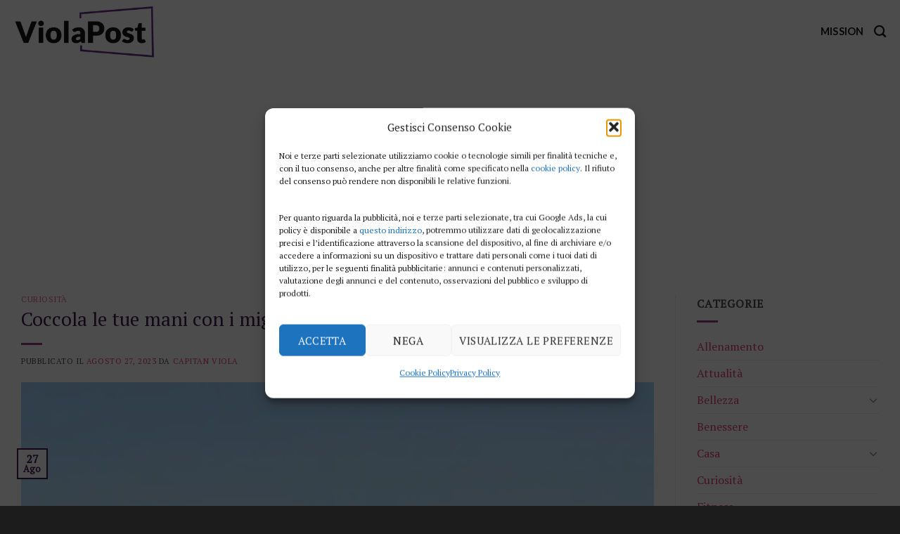

--- FILE ---
content_type: text/html; charset=UTF-8
request_url: https://violapost.it/coccola-le-tue-mani-con-i-migliori-guanti-per-il-massaggio/
body_size: 23206
content:

<!DOCTYPE html>
<html lang="it-IT" class="loading-site no-js">
<head>
	<meta charset="UTF-8" />
	<link rel="profile" href="https://gmpg.org/xfn/11" />
	<link rel="pingback" href="https://violapost.it/xmlrpc.php" />

	<script>(function(html){html.className = html.className.replace(/\bno-js\b/,'js')})(document.documentElement);</script>
<meta name='robots' content='index, follow, max-image-preview:large, max-snippet:-1, max-video-preview:-1' />

<!-- Google Tag Manager for WordPress by gtm4wp.com -->
<script data-cfasync="false" data-pagespeed-no-defer>
	var gtm4wp_datalayer_name = "dataLayer";
	var dataLayer = dataLayer || [];
</script>
<!-- End Google Tag Manager for WordPress by gtm4wp.com --><meta name="viewport" content="width=device-width, initial-scale=1" />
	<!-- This site is optimized with the Yoast SEO plugin v26.8 - https://yoast.com/product/yoast-seo-wordpress/ -->
	<title>Migliori guanti per il massaggio: coccola le tue mani</title>
	<meta name="description" content="Scopri i migliori guanti per il massaggio e dona alle tue mani un trattamento di coccole. Scelta ideale per un&#039;esperienza di rilassamento indimenticabile." />
	<link rel="canonical" href="https://violapost.it/coccola-le-tue-mani-con-i-migliori-guanti-per-il-massaggio/" />
	<meta property="og:locale" content="it_IT" />
	<meta property="og:type" content="article" />
	<meta property="og:title" content="Migliori guanti per il massaggio: coccola le tue mani" />
	<meta property="og:description" content="Scopri i migliori guanti per il massaggio e dona alle tue mani un trattamento di coccole. Scelta ideale per un&#039;esperienza di rilassamento indimenticabile." />
	<meta property="og:url" content="https://violapost.it/coccola-le-tue-mani-con-i-migliori-guanti-per-il-massaggio/" />
	<meta property="og:site_name" content="ViolaPost.it" />
	<meta property="article:published_time" content="2023-08-27T19:58:00+00:00" />
	<meta property="og:image" content="https://violapost.it/wp-content/uploads/2023/08/coccola-le-tue-mani-con-i-migliori-guanti-per-il-massaggio.jpg" />
	<meta property="og:image:width" content="1080" />
	<meta property="og:image:height" content="1623" />
	<meta property="og:image:type" content="image/jpeg" />
	<meta name="author" content="Capitan Viola" />
	<meta name="twitter:card" content="summary_large_image" />
	<meta name="twitter:label1" content="Scritto da" />
	<meta name="twitter:data1" content="Capitan Viola" />
	<meta name="twitter:label2" content="Tempo di lettura stimato" />
	<meta name="twitter:data2" content="7 minuti" />
	<script type="application/ld+json" class="yoast-schema-graph">{"@context":"https://schema.org","@graph":[{"@type":"Article","@id":"https://violapost.it/coccola-le-tue-mani-con-i-migliori-guanti-per-il-massaggio/#article","isPartOf":{"@id":"https://violapost.it/coccola-le-tue-mani-con-i-migliori-guanti-per-il-massaggio/"},"author":{"name":"Capitan Viola","@id":"https://violapost.it/#/schema/person/7263a27acd48d2661362a55db15b557a"},"headline":"Coccola le tue mani con i migliori guanti per il massaggio","datePublished":"2023-08-27T19:58:00+00:00","mainEntityOfPage":{"@id":"https://violapost.it/coccola-le-tue-mani-con-i-migliori-guanti-per-il-massaggio/"},"wordCount":1407,"image":{"@id":"https://violapost.it/coccola-le-tue-mani-con-i-migliori-guanti-per-il-massaggio/#primaryimage"},"thumbnailUrl":"https://violapost.it/wp-content/uploads/2023/08/coccola-le-tue-mani-con-i-migliori-guanti-per-il-massaggio.jpg","articleSection":["Curiosità"],"inLanguage":"it-IT"},{"@type":"WebPage","@id":"https://violapost.it/coccola-le-tue-mani-con-i-migliori-guanti-per-il-massaggio/","url":"https://violapost.it/coccola-le-tue-mani-con-i-migliori-guanti-per-il-massaggio/","name":"Migliori guanti per il massaggio: coccola le tue mani","isPartOf":{"@id":"https://violapost.it/#website"},"primaryImageOfPage":{"@id":"https://violapost.it/coccola-le-tue-mani-con-i-migliori-guanti-per-il-massaggio/#primaryimage"},"image":{"@id":"https://violapost.it/coccola-le-tue-mani-con-i-migliori-guanti-per-il-massaggio/#primaryimage"},"thumbnailUrl":"https://violapost.it/wp-content/uploads/2023/08/coccola-le-tue-mani-con-i-migliori-guanti-per-il-massaggio.jpg","datePublished":"2023-08-27T19:58:00+00:00","author":{"@id":"https://violapost.it/#/schema/person/7263a27acd48d2661362a55db15b557a"},"description":"Scopri i migliori guanti per il massaggio e dona alle tue mani un trattamento di coccole. Scelta ideale per un'esperienza di rilassamento indimenticabile.","breadcrumb":{"@id":"https://violapost.it/coccola-le-tue-mani-con-i-migliori-guanti-per-il-massaggio/#breadcrumb"},"inLanguage":"it-IT","potentialAction":[{"@type":"ReadAction","target":["https://violapost.it/coccola-le-tue-mani-con-i-migliori-guanti-per-il-massaggio/"]}]},{"@type":"ImageObject","inLanguage":"it-IT","@id":"https://violapost.it/coccola-le-tue-mani-con-i-migliori-guanti-per-il-massaggio/#primaryimage","url":"https://violapost.it/wp-content/uploads/2023/08/coccola-le-tue-mani-con-i-migliori-guanti-per-il-massaggio.jpg","contentUrl":"https://violapost.it/wp-content/uploads/2023/08/coccola-le-tue-mani-con-i-migliori-guanti-per-il-massaggio.jpg","width":1080,"height":1623},{"@type":"BreadcrumbList","@id":"https://violapost.it/coccola-le-tue-mani-con-i-migliori-guanti-per-il-massaggio/#breadcrumb","itemListElement":[{"@type":"ListItem","position":1,"name":"Home","item":"https://violapost.it/"},{"@type":"ListItem","position":2,"name":"Coccola le tue mani con i migliori guanti per il massaggio"}]},{"@type":"WebSite","@id":"https://violapost.it/#website","url":"https://violapost.it/","name":"ViolaPost.it","description":"","potentialAction":[{"@type":"SearchAction","target":{"@type":"EntryPoint","urlTemplate":"https://violapost.it/?s={search_term_string}"},"query-input":{"@type":"PropertyValueSpecification","valueRequired":true,"valueName":"search_term_string"}}],"inLanguage":"it-IT"},{"@type":"Person","@id":"https://violapost.it/#/schema/person/7263a27acd48d2661362a55db15b557a","name":"Capitan Viola"}]}</script>
	<!-- / Yoast SEO plugin. -->


<link rel='dns-prefetch' href='//cdn.jsdelivr.net' />
<link rel='dns-prefetch' href='//fonts.googleapis.com' />
<link href='https://fonts.gstatic.com' crossorigin rel='preconnect' />
<link rel='prefetch' href='https://violapost.it/wp-content/themes/flatsome/assets/js/chunk.countup.js?ver=3.16.4' />
<link rel='prefetch' href='https://violapost.it/wp-content/themes/flatsome/assets/js/chunk.sticky-sidebar.js?ver=3.16.4' />
<link rel='prefetch' href='https://violapost.it/wp-content/themes/flatsome/assets/js/chunk.tooltips.js?ver=3.16.4' />
<link rel='prefetch' href='https://violapost.it/wp-content/themes/flatsome/assets/js/chunk.vendors-popups.js?ver=3.16.4' />
<link rel='prefetch' href='https://violapost.it/wp-content/themes/flatsome/assets/js/chunk.vendors-slider.js?ver=3.16.4' />
<link rel="alternate" type="application/rss+xml" title="ViolaPost.it &raquo; Feed" href="https://violapost.it/feed/" />
<link rel="alternate" type="application/rss+xml" title="ViolaPost.it &raquo; Feed dei commenti" href="https://violapost.it/comments/feed/" />
<link rel="alternate" title="oEmbed (JSON)" type="application/json+oembed" href="https://violapost.it/wp-json/oembed/1.0/embed?url=https%3A%2F%2Fviolapost.it%2Fcoccola-le-tue-mani-con-i-migliori-guanti-per-il-massaggio%2F" />
<link rel="alternate" title="oEmbed (XML)" type="text/xml+oembed" href="https://violapost.it/wp-json/oembed/1.0/embed?url=https%3A%2F%2Fviolapost.it%2Fcoccola-le-tue-mani-con-i-migliori-guanti-per-il-massaggio%2F&#038;format=xml" />
<style id='wp-img-auto-sizes-contain-inline-css' type='text/css'>
img:is([sizes=auto i],[sizes^="auto," i]){contain-intrinsic-size:3000px 1500px}
/*# sourceURL=wp-img-auto-sizes-contain-inline-css */
</style>
<style id='wp-emoji-styles-inline-css' type='text/css'>

	img.wp-smiley, img.emoji {
		display: inline !important;
		border: none !important;
		box-shadow: none !important;
		height: 1em !important;
		width: 1em !important;
		margin: 0 0.07em !important;
		vertical-align: -0.1em !important;
		background: none !important;
		padding: 0 !important;
	}
/*# sourceURL=wp-emoji-styles-inline-css */
</style>
<style id='wp-block-library-inline-css' type='text/css'>
:root{--wp-block-synced-color:#7a00df;--wp-block-synced-color--rgb:122,0,223;--wp-bound-block-color:var(--wp-block-synced-color);--wp-editor-canvas-background:#ddd;--wp-admin-theme-color:#007cba;--wp-admin-theme-color--rgb:0,124,186;--wp-admin-theme-color-darker-10:#006ba1;--wp-admin-theme-color-darker-10--rgb:0,107,160.5;--wp-admin-theme-color-darker-20:#005a87;--wp-admin-theme-color-darker-20--rgb:0,90,135;--wp-admin-border-width-focus:2px}@media (min-resolution:192dpi){:root{--wp-admin-border-width-focus:1.5px}}.wp-element-button{cursor:pointer}:root .has-very-light-gray-background-color{background-color:#eee}:root .has-very-dark-gray-background-color{background-color:#313131}:root .has-very-light-gray-color{color:#eee}:root .has-very-dark-gray-color{color:#313131}:root .has-vivid-green-cyan-to-vivid-cyan-blue-gradient-background{background:linear-gradient(135deg,#00d084,#0693e3)}:root .has-purple-crush-gradient-background{background:linear-gradient(135deg,#34e2e4,#4721fb 50%,#ab1dfe)}:root .has-hazy-dawn-gradient-background{background:linear-gradient(135deg,#faaca8,#dad0ec)}:root .has-subdued-olive-gradient-background{background:linear-gradient(135deg,#fafae1,#67a671)}:root .has-atomic-cream-gradient-background{background:linear-gradient(135deg,#fdd79a,#004a59)}:root .has-nightshade-gradient-background{background:linear-gradient(135deg,#330968,#31cdcf)}:root .has-midnight-gradient-background{background:linear-gradient(135deg,#020381,#2874fc)}:root{--wp--preset--font-size--normal:16px;--wp--preset--font-size--huge:42px}.has-regular-font-size{font-size:1em}.has-larger-font-size{font-size:2.625em}.has-normal-font-size{font-size:var(--wp--preset--font-size--normal)}.has-huge-font-size{font-size:var(--wp--preset--font-size--huge)}.has-text-align-center{text-align:center}.has-text-align-left{text-align:left}.has-text-align-right{text-align:right}.has-fit-text{white-space:nowrap!important}#end-resizable-editor-section{display:none}.aligncenter{clear:both}.items-justified-left{justify-content:flex-start}.items-justified-center{justify-content:center}.items-justified-right{justify-content:flex-end}.items-justified-space-between{justify-content:space-between}.screen-reader-text{border:0;clip-path:inset(50%);height:1px;margin:-1px;overflow:hidden;padding:0;position:absolute;width:1px;word-wrap:normal!important}.screen-reader-text:focus{background-color:#ddd;clip-path:none;color:#444;display:block;font-size:1em;height:auto;left:5px;line-height:normal;padding:15px 23px 14px;text-decoration:none;top:5px;width:auto;z-index:100000}html :where(.has-border-color){border-style:solid}html :where([style*=border-top-color]){border-top-style:solid}html :where([style*=border-right-color]){border-right-style:solid}html :where([style*=border-bottom-color]){border-bottom-style:solid}html :where([style*=border-left-color]){border-left-style:solid}html :where([style*=border-width]){border-style:solid}html :where([style*=border-top-width]){border-top-style:solid}html :where([style*=border-right-width]){border-right-style:solid}html :where([style*=border-bottom-width]){border-bottom-style:solid}html :where([style*=border-left-width]){border-left-style:solid}html :where(img[class*=wp-image-]){height:auto;max-width:100%}:where(figure){margin:0 0 1em}html :where(.is-position-sticky){--wp-admin--admin-bar--position-offset:var(--wp-admin--admin-bar--height,0px)}@media screen and (max-width:600px){html :where(.is-position-sticky){--wp-admin--admin-bar--position-offset:0px}}

/*# sourceURL=wp-block-library-inline-css */
</style><style id='global-styles-inline-css' type='text/css'>
:root{--wp--preset--aspect-ratio--square: 1;--wp--preset--aspect-ratio--4-3: 4/3;--wp--preset--aspect-ratio--3-4: 3/4;--wp--preset--aspect-ratio--3-2: 3/2;--wp--preset--aspect-ratio--2-3: 2/3;--wp--preset--aspect-ratio--16-9: 16/9;--wp--preset--aspect-ratio--9-16: 9/16;--wp--preset--color--black: #000000;--wp--preset--color--cyan-bluish-gray: #abb8c3;--wp--preset--color--white: #ffffff;--wp--preset--color--pale-pink: #f78da7;--wp--preset--color--vivid-red: #cf2e2e;--wp--preset--color--luminous-vivid-orange: #ff6900;--wp--preset--color--luminous-vivid-amber: #fcb900;--wp--preset--color--light-green-cyan: #7bdcb5;--wp--preset--color--vivid-green-cyan: #00d084;--wp--preset--color--pale-cyan-blue: #8ed1fc;--wp--preset--color--vivid-cyan-blue: #0693e3;--wp--preset--color--vivid-purple: #9b51e0;--wp--preset--gradient--vivid-cyan-blue-to-vivid-purple: linear-gradient(135deg,rgb(6,147,227) 0%,rgb(155,81,224) 100%);--wp--preset--gradient--light-green-cyan-to-vivid-green-cyan: linear-gradient(135deg,rgb(122,220,180) 0%,rgb(0,208,130) 100%);--wp--preset--gradient--luminous-vivid-amber-to-luminous-vivid-orange: linear-gradient(135deg,rgb(252,185,0) 0%,rgb(255,105,0) 100%);--wp--preset--gradient--luminous-vivid-orange-to-vivid-red: linear-gradient(135deg,rgb(255,105,0) 0%,rgb(207,46,46) 100%);--wp--preset--gradient--very-light-gray-to-cyan-bluish-gray: linear-gradient(135deg,rgb(238,238,238) 0%,rgb(169,184,195) 100%);--wp--preset--gradient--cool-to-warm-spectrum: linear-gradient(135deg,rgb(74,234,220) 0%,rgb(151,120,209) 20%,rgb(207,42,186) 40%,rgb(238,44,130) 60%,rgb(251,105,98) 80%,rgb(254,248,76) 100%);--wp--preset--gradient--blush-light-purple: linear-gradient(135deg,rgb(255,206,236) 0%,rgb(152,150,240) 100%);--wp--preset--gradient--blush-bordeaux: linear-gradient(135deg,rgb(254,205,165) 0%,rgb(254,45,45) 50%,rgb(107,0,62) 100%);--wp--preset--gradient--luminous-dusk: linear-gradient(135deg,rgb(255,203,112) 0%,rgb(199,81,192) 50%,rgb(65,88,208) 100%);--wp--preset--gradient--pale-ocean: linear-gradient(135deg,rgb(255,245,203) 0%,rgb(182,227,212) 50%,rgb(51,167,181) 100%);--wp--preset--gradient--electric-grass: linear-gradient(135deg,rgb(202,248,128) 0%,rgb(113,206,126) 100%);--wp--preset--gradient--midnight: linear-gradient(135deg,rgb(2,3,129) 0%,rgb(40,116,252) 100%);--wp--preset--font-size--small: 13px;--wp--preset--font-size--medium: 20px;--wp--preset--font-size--large: 36px;--wp--preset--font-size--x-large: 42px;--wp--preset--spacing--20: 0.44rem;--wp--preset--spacing--30: 0.67rem;--wp--preset--spacing--40: 1rem;--wp--preset--spacing--50: 1.5rem;--wp--preset--spacing--60: 2.25rem;--wp--preset--spacing--70: 3.38rem;--wp--preset--spacing--80: 5.06rem;--wp--preset--shadow--natural: 6px 6px 9px rgba(0, 0, 0, 0.2);--wp--preset--shadow--deep: 12px 12px 50px rgba(0, 0, 0, 0.4);--wp--preset--shadow--sharp: 6px 6px 0px rgba(0, 0, 0, 0.2);--wp--preset--shadow--outlined: 6px 6px 0px -3px rgb(255, 255, 255), 6px 6px rgb(0, 0, 0);--wp--preset--shadow--crisp: 6px 6px 0px rgb(0, 0, 0);}:where(.is-layout-flex){gap: 0.5em;}:where(.is-layout-grid){gap: 0.5em;}body .is-layout-flex{display: flex;}.is-layout-flex{flex-wrap: wrap;align-items: center;}.is-layout-flex > :is(*, div){margin: 0;}body .is-layout-grid{display: grid;}.is-layout-grid > :is(*, div){margin: 0;}:where(.wp-block-columns.is-layout-flex){gap: 2em;}:where(.wp-block-columns.is-layout-grid){gap: 2em;}:where(.wp-block-post-template.is-layout-flex){gap: 1.25em;}:where(.wp-block-post-template.is-layout-grid){gap: 1.25em;}.has-black-color{color: var(--wp--preset--color--black) !important;}.has-cyan-bluish-gray-color{color: var(--wp--preset--color--cyan-bluish-gray) !important;}.has-white-color{color: var(--wp--preset--color--white) !important;}.has-pale-pink-color{color: var(--wp--preset--color--pale-pink) !important;}.has-vivid-red-color{color: var(--wp--preset--color--vivid-red) !important;}.has-luminous-vivid-orange-color{color: var(--wp--preset--color--luminous-vivid-orange) !important;}.has-luminous-vivid-amber-color{color: var(--wp--preset--color--luminous-vivid-amber) !important;}.has-light-green-cyan-color{color: var(--wp--preset--color--light-green-cyan) !important;}.has-vivid-green-cyan-color{color: var(--wp--preset--color--vivid-green-cyan) !important;}.has-pale-cyan-blue-color{color: var(--wp--preset--color--pale-cyan-blue) !important;}.has-vivid-cyan-blue-color{color: var(--wp--preset--color--vivid-cyan-blue) !important;}.has-vivid-purple-color{color: var(--wp--preset--color--vivid-purple) !important;}.has-black-background-color{background-color: var(--wp--preset--color--black) !important;}.has-cyan-bluish-gray-background-color{background-color: var(--wp--preset--color--cyan-bluish-gray) !important;}.has-white-background-color{background-color: var(--wp--preset--color--white) !important;}.has-pale-pink-background-color{background-color: var(--wp--preset--color--pale-pink) !important;}.has-vivid-red-background-color{background-color: var(--wp--preset--color--vivid-red) !important;}.has-luminous-vivid-orange-background-color{background-color: var(--wp--preset--color--luminous-vivid-orange) !important;}.has-luminous-vivid-amber-background-color{background-color: var(--wp--preset--color--luminous-vivid-amber) !important;}.has-light-green-cyan-background-color{background-color: var(--wp--preset--color--light-green-cyan) !important;}.has-vivid-green-cyan-background-color{background-color: var(--wp--preset--color--vivid-green-cyan) !important;}.has-pale-cyan-blue-background-color{background-color: var(--wp--preset--color--pale-cyan-blue) !important;}.has-vivid-cyan-blue-background-color{background-color: var(--wp--preset--color--vivid-cyan-blue) !important;}.has-vivid-purple-background-color{background-color: var(--wp--preset--color--vivid-purple) !important;}.has-black-border-color{border-color: var(--wp--preset--color--black) !important;}.has-cyan-bluish-gray-border-color{border-color: var(--wp--preset--color--cyan-bluish-gray) !important;}.has-white-border-color{border-color: var(--wp--preset--color--white) !important;}.has-pale-pink-border-color{border-color: var(--wp--preset--color--pale-pink) !important;}.has-vivid-red-border-color{border-color: var(--wp--preset--color--vivid-red) !important;}.has-luminous-vivid-orange-border-color{border-color: var(--wp--preset--color--luminous-vivid-orange) !important;}.has-luminous-vivid-amber-border-color{border-color: var(--wp--preset--color--luminous-vivid-amber) !important;}.has-light-green-cyan-border-color{border-color: var(--wp--preset--color--light-green-cyan) !important;}.has-vivid-green-cyan-border-color{border-color: var(--wp--preset--color--vivid-green-cyan) !important;}.has-pale-cyan-blue-border-color{border-color: var(--wp--preset--color--pale-cyan-blue) !important;}.has-vivid-cyan-blue-border-color{border-color: var(--wp--preset--color--vivid-cyan-blue) !important;}.has-vivid-purple-border-color{border-color: var(--wp--preset--color--vivid-purple) !important;}.has-vivid-cyan-blue-to-vivid-purple-gradient-background{background: var(--wp--preset--gradient--vivid-cyan-blue-to-vivid-purple) !important;}.has-light-green-cyan-to-vivid-green-cyan-gradient-background{background: var(--wp--preset--gradient--light-green-cyan-to-vivid-green-cyan) !important;}.has-luminous-vivid-amber-to-luminous-vivid-orange-gradient-background{background: var(--wp--preset--gradient--luminous-vivid-amber-to-luminous-vivid-orange) !important;}.has-luminous-vivid-orange-to-vivid-red-gradient-background{background: var(--wp--preset--gradient--luminous-vivid-orange-to-vivid-red) !important;}.has-very-light-gray-to-cyan-bluish-gray-gradient-background{background: var(--wp--preset--gradient--very-light-gray-to-cyan-bluish-gray) !important;}.has-cool-to-warm-spectrum-gradient-background{background: var(--wp--preset--gradient--cool-to-warm-spectrum) !important;}.has-blush-light-purple-gradient-background{background: var(--wp--preset--gradient--blush-light-purple) !important;}.has-blush-bordeaux-gradient-background{background: var(--wp--preset--gradient--blush-bordeaux) !important;}.has-luminous-dusk-gradient-background{background: var(--wp--preset--gradient--luminous-dusk) !important;}.has-pale-ocean-gradient-background{background: var(--wp--preset--gradient--pale-ocean) !important;}.has-electric-grass-gradient-background{background: var(--wp--preset--gradient--electric-grass) !important;}.has-midnight-gradient-background{background: var(--wp--preset--gradient--midnight) !important;}.has-small-font-size{font-size: var(--wp--preset--font-size--small) !important;}.has-medium-font-size{font-size: var(--wp--preset--font-size--medium) !important;}.has-large-font-size{font-size: var(--wp--preset--font-size--large) !important;}.has-x-large-font-size{font-size: var(--wp--preset--font-size--x-large) !important;}
/*# sourceURL=global-styles-inline-css */
</style>

<style id='classic-theme-styles-inline-css' type='text/css'>
/*! This file is auto-generated */
.wp-block-button__link{color:#fff;background-color:#32373c;border-radius:9999px;box-shadow:none;text-decoration:none;padding:calc(.667em + 2px) calc(1.333em + 2px);font-size:1.125em}.wp-block-file__button{background:#32373c;color:#fff;text-decoration:none}
/*# sourceURL=/wp-includes/css/classic-themes.min.css */
</style>
<link rel="stylesheet" href="https://violapost.it/wp-content/cache/minify/b388b.css" media="all" />






<style id='ez-toc-inline-css' type='text/css'>
div#ez-toc-container .ez-toc-title {font-size: 120%;}div#ez-toc-container .ez-toc-title {font-weight: 500;}div#ez-toc-container ul li , div#ez-toc-container ul li a {font-size: 95%;}div#ez-toc-container ul li , div#ez-toc-container ul li a {font-weight: 500;}div#ez-toc-container nav ul ul li {font-size: 90%;}.ez-toc-box-title {font-weight: bold; margin-bottom: 10px; text-align: center; text-transform: uppercase; letter-spacing: 1px; color: #666; padding-bottom: 5px;position:absolute;top:-4%;left:5%;background-color: inherit;transition: top 0.3s ease;}.ez-toc-box-title.toc-closed {top:-25%;}
.ez-toc-container-direction {direction: ltr;}.ez-toc-counter ul{counter-reset: item ;}.ez-toc-counter nav ul li a::before {content: counters(item, '.', decimal) '. ';display: inline-block;counter-increment: item;flex-grow: 0;flex-shrink: 0;margin-right: .2em; float: left; }.ez-toc-widget-direction {direction: ltr;}.ez-toc-widget-container ul{counter-reset: item ;}.ez-toc-widget-container nav ul li a::before {content: counters(item, '.', decimal) '. ';display: inline-block;counter-increment: item;flex-grow: 0;flex-shrink: 0;margin-right: .2em; float: left; }
/*# sourceURL=ez-toc-inline-css */
</style>
<link rel="stylesheet" href="https://violapost.it/wp-content/cache/minify/c7a68.css" media="all" />

<style id='flatsome-main-inline-css' type='text/css'>
@font-face {
				font-family: "fl-icons";
				font-display: block;
				src: url(https://violapost.it/wp-content/themes/flatsome/assets/css/icons/fl-icons.eot?v=3.16.4);
				src:
					url(https://violapost.it/wp-content/themes/flatsome/assets/css/icons/fl-icons.eot#iefix?v=3.16.4) format("embedded-opentype"),
					url(https://violapost.it/wp-content/themes/flatsome/assets/css/icons/fl-icons.woff2?v=3.16.4) format("woff2"),
					url(https://violapost.it/wp-content/themes/flatsome/assets/css/icons/fl-icons.ttf?v=3.16.4) format("truetype"),
					url(https://violapost.it/wp-content/themes/flatsome/assets/css/icons/fl-icons.woff?v=3.16.4) format("woff"),
					url(https://violapost.it/wp-content/themes/flatsome/assets/css/icons/fl-icons.svg?v=3.16.4#fl-icons) format("svg");
			}
/*# sourceURL=flatsome-main-inline-css */
</style>
<link rel="stylesheet" href="https://violapost.it/wp-content/cache/minify/4b16b.css" media="all" />

<link rel='stylesheet' id='flatsome-googlefonts-css' href='//fonts.googleapis.com/css?family=PT+Serif%3Aregular%2Cregular%2Cregular%7CLato%3Aregular%2C700%7CDancing+Script%3Aregular%2Cregular&#038;display=swap&#038;ver=3.9' type='text/css' media='all' />
<script src="https://violapost.it/wp-content/cache/minify/818c0.js"></script>


<link rel="https://api.w.org/" href="https://violapost.it/wp-json/" /><link rel="alternate" title="JSON" type="application/json" href="https://violapost.it/wp-json/wp/v2/posts/4728" /><link rel="EditURI" type="application/rsd+xml" title="RSD" href="https://violapost.it/xmlrpc.php?rsd" />
<meta name="generator" content="WordPress 6.9" />
<link rel='shortlink' href='https://violapost.it/?p=4728' />
			<style>.cmplz-hidden {
					display: none !important;
				}</style>
<!-- Google Tag Manager for WordPress by gtm4wp.com -->
<!-- GTM Container placement set to automatic -->
<script data-cfasync="false" data-pagespeed-no-defer>
	var dataLayer_content = {"pagePostType":"post","pagePostType2":"single-post","pageCategory":["curiosita"],"pagePostAuthor":"Capitan Viola"};
	dataLayer.push( dataLayer_content );
</script>
<script data-cfasync="false" data-pagespeed-no-defer>
(function(w,d,s,l,i){w[l]=w[l]||[];w[l].push({'gtm.start':
new Date().getTime(),event:'gtm.js'});var f=d.getElementsByTagName(s)[0],
j=d.createElement(s),dl=l!='dataLayer'?'&l='+l:'';j.async=true;j.src=
'//www.googletagmanager.com/gtm.js?id='+i+dl;f.parentNode.insertBefore(j,f);
})(window,document,'script','dataLayer','GTM-T3TZPRK');
</script>
<!-- End Google Tag Manager for WordPress by gtm4wp.com --><style>.bg{opacity: 0; transition: opacity 1s; -webkit-transition: opacity 1s;} .bg-loaded{opacity: 1;}</style><style id="custom-css" type="text/css">:root {--primary-color: #3f1651;}.container-width, .full-width .ubermenu-nav, .container, .row{max-width: 1270px}.row.row-collapse{max-width: 1240px}.row.row-small{max-width: 1262.5px}.row.row-large{max-width: 1300px}.header-main{height: 90px}#logo img{max-height: 90px}#logo{width:200px;}.header-bottom{min-height: 55px}.header-top{min-height: 30px}.transparent .header-main{height: 90px}.transparent #logo img{max-height: 90px}.has-transparent + .page-title:first-of-type,.has-transparent + #main > .page-title,.has-transparent + #main > div > .page-title,.has-transparent + #main .page-header-wrapper:first-of-type .page-title{padding-top: 90px;}.header.show-on-scroll,.stuck .header-main{height:88px!important}.stuck #logo img{max-height: 88px!important}.header-bg-color {background-color: rgba(255,255,255,0.9)}.header-bottom {background-color: #f1f1f1}.header-main .nav > li > a{line-height: 16px }.stuck .header-main .nav > li > a{line-height: 20px }@media (max-width: 549px) {.header-main{height: 70px}#logo img{max-height: 70px}}/* Color */.accordion-title.active, .has-icon-bg .icon .icon-inner,.logo a, .primary.is-underline, .primary.is-link, .badge-outline .badge-inner, .nav-outline > li.active> a,.nav-outline >li.active > a, .cart-icon strong,[data-color='primary'], .is-outline.primary{color: #3f1651;}/* Color !important */[data-text-color="primary"]{color: #3f1651!important;}/* Background Color */[data-text-bg="primary"]{background-color: #3f1651;}/* Background */.scroll-to-bullets a,.featured-title, .label-new.menu-item > a:after, .nav-pagination > li > .current,.nav-pagination > li > span:hover,.nav-pagination > li > a:hover,.has-hover:hover .badge-outline .badge-inner,button[type="submit"], .button.wc-forward:not(.checkout):not(.checkout-button), .button.submit-button, .button.primary:not(.is-outline),.featured-table .title,.is-outline:hover, .has-icon:hover .icon-label,.nav-dropdown-bold .nav-column li > a:hover, .nav-dropdown.nav-dropdown-bold > li > a:hover, .nav-dropdown-bold.dark .nav-column li > a:hover, .nav-dropdown.nav-dropdown-bold.dark > li > a:hover, .header-vertical-menu__opener ,.is-outline:hover, .tagcloud a:hover,.grid-tools a, input[type='submit']:not(.is-form), .box-badge:hover .box-text, input.button.alt,.nav-box > li > a:hover,.nav-box > li.active > a,.nav-pills > li.active > a ,.current-dropdown .cart-icon strong, .cart-icon:hover strong, .nav-line-bottom > li > a:before, .nav-line-grow > li > a:before, .nav-line > li > a:before,.banner, .header-top, .slider-nav-circle .flickity-prev-next-button:hover svg, .slider-nav-circle .flickity-prev-next-button:hover .arrow, .primary.is-outline:hover, .button.primary:not(.is-outline), input[type='submit'].primary, input[type='submit'].primary, input[type='reset'].button, input[type='button'].primary, .badge-inner{background-color: #3f1651;}/* Border */.nav-vertical.nav-tabs > li.active > a,.scroll-to-bullets a.active,.nav-pagination > li > .current,.nav-pagination > li > span:hover,.nav-pagination > li > a:hover,.has-hover:hover .badge-outline .badge-inner,.accordion-title.active,.featured-table,.is-outline:hover, .tagcloud a:hover,blockquote, .has-border, .cart-icon strong:after,.cart-icon strong,.blockUI:before, .processing:before,.loading-spin, .slider-nav-circle .flickity-prev-next-button:hover svg, .slider-nav-circle .flickity-prev-next-button:hover .arrow, .primary.is-outline:hover{border-color: #3f1651}.nav-tabs > li.active > a{border-top-color: #3f1651}.widget_shopping_cart_content .blockUI.blockOverlay:before { border-left-color: #3f1651 }.woocommerce-checkout-review-order .blockUI.blockOverlay:before { border-left-color: #3f1651 }/* Fill */.slider .flickity-prev-next-button:hover svg,.slider .flickity-prev-next-button:hover .arrow{fill: #3f1651;}/* Focus */.primary:focus-visible, .submit-button:focus-visible, button[type="submit"]:focus-visible { outline-color: #3f1651!important; }/* Background Color */[data-icon-label]:after, .secondary.is-underline:hover,.secondary.is-outline:hover,.icon-label,.button.secondary:not(.is-outline),.button.alt:not(.is-outline), .badge-inner.on-sale, .button.checkout, .single_add_to_cart_button, .current .breadcrumb-step{ background-color:#e53f71; }[data-text-bg="secondary"]{background-color: #e53f71;}/* Color */.secondary.is-underline,.secondary.is-link, .secondary.is-outline,.stars a.active, .star-rating:before, .woocommerce-page .star-rating:before,.star-rating span:before, .color-secondary{color: #e53f71}/* Color !important */[data-text-color="secondary"]{color: #e53f71!important;}/* Border */.secondary.is-outline:hover{border-color:#e53f71}/* Focus */.secondary:focus-visible, .alt:focus-visible { outline-color: #e53f71!important; }body{color: #4c4c4c}h1,h2,h3,h4,h5,h6,.heading-font{color: #3f1651;}body{font-size: 100%;}body{font-family: "PT Serif", sans-serif;}body {font-weight: 400;font-style: normal;}.nav > li > a {font-family: Lato, sans-serif;}.mobile-sidebar-levels-2 .nav > li > ul > li > a {font-family: Lato, sans-serif;}.nav > li > a,.mobile-sidebar-levels-2 .nav > li > ul > li > a {font-weight: 700;font-style: normal;}h1,h2,h3,h4,h5,h6,.heading-font, .off-canvas-center .nav-sidebar.nav-vertical > li > a{font-family: "PT Serif", sans-serif;}h1,h2,h3,h4,h5,h6,.heading-font,.banner h1,.banner h2 {font-weight: 400;font-style: normal;}.alt-font{font-family: "Dancing Script", sans-serif;}.alt-font {font-weight: 400!important;font-style: normal!important;}.header:not(.transparent) .header-nav-main.nav > li > a {color: #141414;}a{color: #e53f71;}a:hover{color: #e53f71;}.tagcloud a:hover{border-color: #e53f71;background-color: #e53f71;}.is-divider{background-color: #9c3587;}.footer-2{background-color: #1e1e1e}.nav-vertical-fly-out > li + li {border-top-width: 1px; border-top-style: solid;}/* Custom CSS */.absolute-footer, html{background-color:#1c1c1c;}.wp-block-image{margin-bottom:20px;}.flatsome_recent_posts .post_comments{display:none;}.hide-is-divider .is-divider{display:none;}.tabs-pink .nav-pills > li.active > a{background-color:#e53f71;}.label-new.menu-item > a:after{content:"Nuovo";}.label-hot.menu-item > a:after{content:"Hot";}.label-sale.menu-item > a:after{content:"Offerta";}.label-popular.menu-item > a:after{content:"Popolare";}</style></head>

<body data-cmplz=1 class="wp-singular post-template-default single single-post postid-4728 single-format-standard wp-theme-flatsome wp-child-theme-violapost full-width lightbox nav-dropdown-has-arrow nav-dropdown-has-shadow nav-dropdown-has-border">


<!-- GTM Container placement set to automatic -->
<!-- Google Tag Manager (noscript) -->
				<noscript><iframe src="https://www.googletagmanager.com/ns.html?id=GTM-T3TZPRK" height="0" width="0" style="display:none;visibility:hidden" aria-hidden="true"></iframe></noscript>
<!-- End Google Tag Manager (noscript) -->
<a class="skip-link screen-reader-text" href="#main">Skip to content</a>

<div id="wrapper">

	
	<header id="header" class="header has-sticky sticky-jump">
		<div class="header-wrapper">
			<div id="masthead" class="header-main nav-dark">
      <div class="header-inner flex-row container logo-left medium-logo-center" role="navigation">

          <!-- Logo -->
          <div id="logo" class="flex-col logo">
            
<!-- Header logo -->
<a href="https://violapost.it/" title="ViolaPost.it" rel="home">
		<img width="620" height="229" src="https://violapost.it/wp-content/uploads/2023/08/Logo-ViolaPost.png" class="header_logo header-logo" alt="ViolaPost.it"/><img  width="620" height="229" src="https://violapost.it/wp-content/uploads/2023/08/Logo-ViolaPost.png" class="header-logo-dark" alt="ViolaPost.it"/></a>
          </div>

          <!-- Mobile Left Elements -->
          <div class="flex-col show-for-medium flex-left">
            <ul class="mobile-nav nav nav-left ">
              <li class="nav-icon has-icon">
  		<a href="#" data-open="#main-menu" data-pos="left" data-bg="main-menu-overlay" data-color="" class="is-small" aria-label="Menu" aria-controls="main-menu" aria-expanded="false">

		  <i class="icon-menu" ></i>
		  		</a>
	</li>
            </ul>
          </div>

          <!-- Left Elements -->
          <div class="flex-col hide-for-medium flex-left
            flex-grow">
            <ul class="header-nav header-nav-main nav nav-left  nav-line-grow nav-size-medium nav-uppercase" >
                          </ul>
          </div>

          <!-- Right Elements -->
          <div class="flex-col hide-for-medium flex-right">
            <ul class="header-nav header-nav-main nav nav-right  nav-line-grow nav-size-medium nav-uppercase">
              <li id="menu-item-750" class="menu-item menu-item-type-post_type menu-item-object-page menu-item-750 menu-item-design-default"><a href="https://violapost.it/mission/" class="nav-top-link">Mission</a></li>
<li class="header-search header-search-dropdown has-icon has-dropdown menu-item-has-children">
		<a href="#" aria-label="Search" class="is-small"><i class="icon-search" ></i></a>
		<ul class="nav-dropdown nav-dropdown-default">
	 	<li class="header-search-form search-form html relative has-icon">
	<div class="header-search-form-wrapper">
		<div class="searchform-wrapper ux-search-box relative is-normal"><form method="get" class="searchform" action="https://violapost.it/" role="search">
		<div class="flex-row relative">
			<div class="flex-col flex-grow">
	   	   <input type="search" class="search-field mb-0" name="s" value="" id="s" placeholder="Search&hellip;" />
			</div>
			<div class="flex-col">
				<button type="submit" class="ux-search-submit submit-button secondary button icon mb-0" aria-label="Submit">
					<i class="icon-search" ></i>				</button>
			</div>
		</div>
    <div class="live-search-results text-left z-top"></div>
</form>
</div>	</div>
</li>
	</ul>
</li>
            </ul>
          </div>

          <!-- Mobile Right Elements -->
          <div class="flex-col show-for-medium flex-right">
            <ul class="mobile-nav nav nav-right ">
                          </ul>
          </div>

      </div>

            <div class="container"><div class="top-divider full-width"></div></div>
      </div>

<div class="header-bg-container fill"><div class="header-bg-image fill"></div><div class="header-bg-color fill"></div></div>		</div>
	</header>

	
	<main id="main" class="">

<div id="content" class="blog-wrapper blog-single page-wrapper">
	

<div class="row row-large row-divided ">

	<div class="large-9 col">
		


<article id="post-4728" class="post-4728 post type-post status-publish format-standard has-post-thumbnail hentry category-curiosita">
	<div class="article-inner ">
		<header class="entry-header">
	<div class="entry-header-text entry-header-text-top text-left">
		<h6 class="entry-category is-xsmall"><a href="https://violapost.it/curiosita/" rel="category tag">Curiosità</a></h6><h1 class="entry-title">Coccola le tue mani con i migliori guanti per il massaggio</h1><div class="entry-divider is-divider small"></div>
	<div class="entry-meta uppercase is-xsmall">
		<span class="posted-on">Pubblicato il <a href="https://violapost.it/coccola-le-tue-mani-con-i-migliori-guanti-per-il-massaggio/" rel="bookmark"><time class="entry-date published" datetime="2023-08-27T21:58:00+02:00">Agosto 27, 2023</time><time class="updated" datetime="2023-08-27T15:00:59+02:00">Agosto 27, 2023</time></a></span><span class="byline"> da <span class="meta-author vcard"><a class="url fn n" href="https://violapost.it/author/capitan-viola/">Capitan Viola</a></span></span>	</div>
	</div>
						<div class="entry-image relative">
				<a href="https://violapost.it/coccola-le-tue-mani-con-i-migliori-guanti-per-il-massaggio/">
    <img width="681" height="1024" src="data:image/svg+xml,%3Csvg%20viewBox%3D%220%200%20681%201024%22%20xmlns%3D%22http%3A%2F%2Fwww.w3.org%2F2000%2Fsvg%22%3E%3C%2Fsvg%3E" data-src="https://violapost.it/wp-content/uploads/2023/08/coccola-le-tue-mani-con-i-migliori-guanti-per-il-massaggio-681x1024.jpg" class="lazy-load attachment-large size-large wp-post-image" alt="" decoding="async" fetchpriority="high" srcset="" data-srcset="https://violapost.it/wp-content/uploads/2023/08/coccola-le-tue-mani-con-i-migliori-guanti-per-il-massaggio-681x1024.jpg 681w, https://violapost.it/wp-content/uploads/2023/08/coccola-le-tue-mani-con-i-migliori-guanti-per-il-massaggio-200x300.jpg 200w, https://violapost.it/wp-content/uploads/2023/08/coccola-le-tue-mani-con-i-migliori-guanti-per-il-massaggio-768x1154.jpg 768w, https://violapost.it/wp-content/uploads/2023/08/coccola-le-tue-mani-con-i-migliori-guanti-per-il-massaggio-1022x1536.jpg 1022w, https://violapost.it/wp-content/uploads/2023/08/coccola-le-tue-mani-con-i-migliori-guanti-per-il-massaggio.jpg 1080w" sizes="(max-width: 681px) 100vw, 681px" /></a>
				<div class="badge absolute top post-date badge-outline">
	<div class="badge-inner">
		<span class="post-date-day">27</span><br>
		<span class="post-date-month is-small">Ago</span>
	</div>
</div>
			</div>
			</header>
		<div class="entry-content single-page">

	<p>Nell&#8217;articolo che stai per leggere, esploreremo il meraviglioso mondo del massaggio per le mani e come i migliori guanti possano migliorare questa esperienza di benessere. Il massaggio per le mani offre una serie di benefici sorprendenti, tra cui la riduzione dello stress e del dolore, l&#8217;aumento della circolazione sanguigna e il miglioramento del benessere generale. Tuttavia, l&#8217;utilizzo dei guanti corretti può amplificare ancora di più questi effetti positivi.</p>
<p>I guanti per il massaggio dovrebbero offrire tessuti morbidi e confortevoli per garantire il massimo comfort durante il trattamento. Inoltre, è fondamentale che si adattino perfettamente alle mani del massaggiatore per garantire una presa sicura ed evitare scivolamenti indesiderati. Non solo proteggono le mani del massaggiatore dalle tensioni muscolari, ma possono anche ottimizzare l&#8217;efficacia del massaggio stesso.</p>
<p>Nella seconda macro sezione, esploreremo i diversi tipi di guanti per il massaggio disponibili sul mercato. I guanti per massaggio anticellulite offrono benefici specifici per combattere questo problema comune, mentre i guanti elettrici per il massaggio offrono funzioni e caratteristiche innovative per migliorare l&#8217;esperienza di massaggio. Inoltre, esploreremo altri tipi di guanti, come quelli in lattice per il massaggio classico, i guanti in cotone per il massaggio rilassante e i guanti in silicone per il massaggio rigenerante.</p>
<p>Nella terza macro sezione, ti forniremo utili consigli su come scegliere i migliori guanti per il massaggio. Discuteremo dei materiali di alta qualità consigliati per i guanti, come il cotone, il lattice e il silicone, e i vantaggi di ogni tipo di materiale. Inoltre, approfondiremo l&#8217;importanza di una vestibilità perfetta per garantire un massaggio efficace e ti forniremo consigli su come trovare la misura ideale e verificare l&#8217;aderenza dei guanti.</p>
<p>Preparati a coccolare le tue mani con i migliori guanti per il massaggio e scopri come questa pratica può migliorare il tuo benessere generale.</p>
<div id="ez-toc-container" class="ez-toc-v2_0_80 counter-hierarchy ez-toc-counter ez-toc-grey ez-toc-container-direction">
<div class="ez-toc-title-container">
<p class="ez-toc-title" style="cursor:inherit">Table of Contents</p>
<span class="ez-toc-title-toggle"><a href="#" class="ez-toc-pull-right ez-toc-btn ez-toc-btn-xs ez-toc-btn-default ez-toc-toggle" aria-label="Toggle Table of Content"><span class="ez-toc-js-icon-con"><span class=""><span class="eztoc-hide" style="display:none;">Toggle</span><span class="ez-toc-icon-toggle-span"><svg style="fill: #999;color:#999" xmlns="http://www.w3.org/2000/svg" class="list-377408" width="20px" height="20px" viewBox="0 0 24 24" fill="none"><path d="M6 6H4v2h2V6zm14 0H8v2h12V6zM4 11h2v2H4v-2zm16 0H8v2h12v-2zM4 16h2v2H4v-2zm16 0H8v2h12v-2z" fill="currentColor"></path></svg><svg style="fill: #999;color:#999" class="arrow-unsorted-368013" xmlns="http://www.w3.org/2000/svg" width="10px" height="10px" viewBox="0 0 24 24" version="1.2" baseProfile="tiny"><path d="M18.2 9.3l-6.2-6.3-6.2 6.3c-.2.2-.3.4-.3.7s.1.5.3.7c.2.2.4.3.7.3h11c.3 0 .5-.1.7-.3.2-.2.3-.5.3-.7s-.1-.5-.3-.7zM5.8 14.7l6.2 6.3 6.2-6.3c.2-.2.3-.5.3-.7s-.1-.5-.3-.7c-.2-.2-.4-.3-.7-.3h-11c-.3 0-.5.1-.7.3-.2.2-.3.5-.3.7s.1.5.3.7z"/></svg></span></span></span></a></span></div>
<nav><ul class='ez-toc-list ez-toc-list-level-1 ' ><li class='ez-toc-page-1 ez-toc-heading-level-2'><a class="ez-toc-link ez-toc-heading-1" href="#Benefici_del_massaggio_per_le_mani" >Benefici del massaggio per le mani</a></li><li class='ez-toc-page-1 ez-toc-heading-level-2'><a class="ez-toc-link ez-toc-heading-2" href="#Come_i_guanti_migliorano_lesperienza_di_massaggio" >Come i guanti migliorano l&#8217;esperienza di massaggio</a></li><li class='ez-toc-page-1 ez-toc-heading-level-2'><a class="ez-toc-link ez-toc-heading-3" href="#Tipi_di_guanti_per_il_massaggio" >Tipi di guanti per il massaggio</a><ul class='ez-toc-list-level-3' ><li class='ez-toc-heading-level-3'><a class="ez-toc-link ez-toc-heading-4" href="#Guanti_per_massaggio_anticellulite" >Guanti per massaggio anticellulite</a></li><li class='ez-toc-page-1 ez-toc-heading-level-3'><a class="ez-toc-link ez-toc-heading-5" href="#Guanti_elettrici_per_massaggio" >Guanti elettrici per massaggio</a></li><li class='ez-toc-page-1 ez-toc-heading-level-3'><a class="ez-toc-link ez-toc-heading-6" href="#Altri_tipi_di_guanti_per_il_massaggio" >Altri tipi di guanti per il massaggio</a></li></ul></li><li class='ez-toc-page-1 ez-toc-heading-level-2'><a class="ez-toc-link ez-toc-heading-7" href="#Come_scegliere_i_migliori_guanti_per_il_massaggio" >Come scegliere i migliori guanti per il massaggio</a><ul class='ez-toc-list-level-3' ><li class='ez-toc-heading-level-3'><a class="ez-toc-link ez-toc-heading-8" href="#Materiali_di_alta_qualita" >Materiali di alta qualità</a></li><li class='ez-toc-page-1 ez-toc-heading-level-3'><a class="ez-toc-link ez-toc-heading-9" href="#Vestibilita_e_aderenza" >Vestibilità e aderenza</a></li></ul></li></ul></nav></div>
<h2><span class="ez-toc-section" id="Benefici_del_massaggio_per_le_mani"></span>Benefici del massaggio per le mani<span class="ez-toc-section-end"></span></h2>
<p> Il massaggio per le mani è un trattamento terapeutico che offre numerosi benefici sia per il corpo che per la mente. Alcuni dei principali vantaggi includono: <b>Riduzione dello stress e del dolore:</b> Il massaggio rilassa i muscoli delle mani e riduce la tensione accumulata dopo una giornata di lavoro. Questo porta ad un immediato sollievo dallo stress e dal dolore. <b>Aumento della circolazione sanguigna:</b> Durante il massaggio, la pressione applicata sulle mani stimola la circolazione sanguigna, migliorando l&#8217;apporto di ossigeno e nutrienti ai tessuti. Questo favorisce la guarigione e il recupero dei tessuti danneggiati. <b>Miglioramento del benessere generale:</b> Il massaggio per le mani ha un effetto benefico sull&#8217;intero organismo. Infatti, promuove il rilascio di endorfine, sostanze chimiche del benessere, che riducono lo stress e aumentano la sensazione di relax e felicità. </p>
<h2><span class="ez-toc-section" id="Come_i_guanti_migliorano_lesperienza_di_massaggio"></span>Come i guanti migliorano l&#8217;esperienza di massaggio<span class="ez-toc-section-end"></span></h2>
<p> I guanti per il massaggio possono trasformare completamente l&#8217;esperienza di massaggiare le mani, consentendo una migliore precisione e rendendo il trattamento più efficace. Ma quali sono le caratteristiche che li rendono così speciali? Ecco alcuni elementi chiave: <b>Tessuti morbidi e confortevoli:</b> I guanti per il massaggio sono realizzati con materiali delicati sulla pelle, come il cotone, il lattice o il silicone. I tessuti morbidi e confortevoli favoriscono una sensazione piacevole durante il massaggio. <b>Promuovono una perfetta vestibilità e aderenza:</b> I guanti per il massaggio sono progettati per adattarsi perfettamente alle mani del massaggiatore. Questo consente di avere pieno controllo dei movimenti e di applicare la giusta pressione durante il trattamento. <b>Proteggono le mani del massaggiatore dalle tensioni muscolari:</b> Durante il massaggio, il massaggiatore può esercitare una notevole pressione sulle mani per ottenere i migliori risultati. I guanti per il massaggio proteggono le mani del massaggiatore da possibili sforzi e tensioni muscolari, evitando lesioni. <b>Migliorano l&#8217;efficacia del massaggio:</b> I guanti per il massaggio hanno una superficie particolare che favorisce il corretto scorrimento delle mani sulle zone da trattare. Questo permette di rilasciare le tensioni muscolari, rompere le aderenze e favorire il rilassamento dei tessuti. </p>
<h2><span class="ez-toc-section" id="Tipi_di_guanti_per_il_massaggio"></span>Tipi di guanti per il massaggio<span class="ez-toc-section-end"></span></h2>
<h3><span class="ez-toc-section" id="Guanti_per_massaggio_anticellulite"></span>Guanti per massaggio anticellulite<span class="ez-toc-section-end"></span></h3>
<p> I guanti per massaggio anticellulite sono pensati per combattere gli inestetismi della pelle, come la cellulite. Questi guanti sono dotati di particolari noduli o setole che stimolano la circolazione sanguigna e favoriscono il drenaggio dei liquidi corporei. Per ottenere i migliori risultati, è consigliabile utilizzare i guanti per massaggio anticellulite con appositi creme o oli che abbiano un&#8217;azione specifica per la cellulite. Si consiglia di massaggiare le zone interessate con movimenti circolari energici per almeno 10-15 minuti al giorno. </p>
<h3><span class="ez-toc-section" id="Guanti_elettrici_per_massaggio"></span>Guanti elettrici per massaggio<span class="ez-toc-section-end"></span></h3>
<p> I guanti elettrici per massaggio sono una nuova innovazione che ha rivoluzionato il mondo del benessere. Questi guanti sono dotati di piccoli motori elettrici che, una volta attivati, producono vibrazioni ad alta frequenza. Le vibrazioni prodotte dai guanti elettrici per il massaggio favoriscono il rilassamento dei muscoli, la riduzione del dolore e lo scarico delle tensioni accumulate. Inoltre, stimolano la circolazione sanguigna, migliorando l&#8217;ossigenazione dei tessuti e aumentando l&#8217;efficacia del massaggio. </p>
<h3><span class="ez-toc-section" id="Altri_tipi_di_guanti_per_il_massaggio"></span>Altri tipi di guanti per il massaggio<span class="ez-toc-section-end"></span></h3>
<p> Oltre ai guanti per massaggio anticellulite e ai guanti elettrici per massaggio, esistono anche altre opzioni di guanti per il massaggio. &#8211; I guanti in lattice sono perfetti per il massaggio classico, grazie alla loro capacità di adattarsi perfettamente alle mani del massaggiatore e alla loro sensazione confortevole sulla pelle. &#8211; I guanti in cotone sono ideali per il massaggio rilassante, in quanto offrono una texture morbida e delicata che favorisce il relax dei muscoli e il benessere generale. &#8211; I guanti in silicone sono una scelta eccellente per il massaggio rigenerante. La loro superficie liscia garantisce una sensazione di piacevolezza e stimola la circolazione sanguigna, favorendo la rigenerazione dei tessuti. </p>
<h2><span class="ez-toc-section" id="Come_scegliere_i_migliori_guanti_per_il_massaggio"></span>Come scegliere i migliori guanti per il massaggio<span class="ez-toc-section-end"></span></h2>
<h3><span class="ez-toc-section" id="Materiali_di_alta_qualita"></span>Materiali di alta qualità<span class="ez-toc-section-end"></span></h3>
<p> La scelta dei materiali dei guanti per il massaggio è di fondamentale importanza per garantire un&#8217;esperienza piacevole e confortevole. I materiali consigliati includono cotone, lattice e silicone. &#8211; Il cotone è un materiale morbido e traspirante che offre un contatto delicato con la pelle, risultando ideale per il massaggio rilassante. &#8211; Il lattice è un materiale elastico e flessibile che si adatta perfettamente alla forma delle mani. Questo materiale è perfetto per i guanti per massaggio anticellulite, grazie alla sua capacità di stimolare la circolazione sanguigna. &#8211; Il silicone è un materiale liscio e non poroso che consente un facile scorrimento delle mani sulla pelle. Questo rende i guanti in silicone perfetti per il massaggio rigenerante. </p>
<h3><span class="ez-toc-section" id="Vestibilita_e_aderenza"></span>Vestibilità e aderenza<span class="ez-toc-section-end"></span></h3>
<p> Per ottenere risultati ottimali, è fondamentale che i guanti per il massaggio si adattino perfettamente alle mani del massaggiatore. La vestibilità ideale garantisce una migliore presa e un maggiore controllo dei movimenti durante il massaggio. Quando si acquistano guanti per il massaggio, è importante verificare le taglie disponibili e scegliere quella che corrisponde al meglio alla propria mano. Inoltre, è necessario assicurarsi che i guanti offrano una buona aderenza, per evitare che scivolino durante il massaggio. In conclusione, i guanti per il massaggio sono un prezioso strumento per coccolare le mani e garantire un trattamento efficace. Scegliere il tipo di guanto più adatto alle proprie esigenze è il primo passo per godere a pieno dei benefici del massaggio.</p>
<p>Conclusione:</p>
<p>L&#8217;articolo ha illustrato i benefici del massaggio per le mani e l&#8217;importanza dei guanti nel migliorare l&#8217;esperienza di massaggio. I guanti forniscono tessuti morbidi e confortevoli, promuovono una perfetta vestibilità e aderenza, proteggono le mani del massaggiatore dalle tensioni muscolari e migliorano l&#8217;efficacia del massaggio. </p>
<p>Nella sezione successiva, sono stati presentati diversi tipi di guanti per il massaggio, come quelli anticellulite e quelli elettrici. Sono stati descritti i benefici di ciascun tipo e sono stati forniti consigli per un uso corretto e per ottimizzare l&#8217;efficacia.</p>
<p>Infine, sono state discussi i criteri di scelta dei migliori guanti per il massaggio. È stato sottolineato l&#8217;importanza dei materiali di alta qualità, come cotone, lattice e silicone, e sono stati descritti i vantaggi di ciascun tipo di materiale. È stato anche evidenziato l&#8217;importanza di una vestibilità perfetta e sono stati forniti consigli per trovare la misura ideale e verificare l&#8217;aderenza dei guanti.</p>
<p>In conclusione, l&#8217;articolo evidenzia l&#8217;importanza del massaggio per le mani e l&#8217;uso dei guanti per migliorarne l&#8217;efficacia. Promuove l&#8217;importanza di prendersi cura delle mani durante il massaggio e fornisce suggerimenti per scegliere i migliori guanti per ogni tipo di massaggio. Agendo su queste informazioni, i lettori possono migliorare sia l&#8217;esperienza di chi riceve il massaggio che di chi lo pratica, creando un&#8217;atmosfera di benessere e relax.</p>
<!-- CONTENT END 2 -->

	
	</div>

	<footer class="entry-meta text-left">
		Questo elemento &egrave; stato inserito in <a href="https://violapost.it/curiosita/" rel="category tag">Curiosità</a>. Aggiungilo ai <a href="https://violapost.it/coccola-le-tue-mani-con-i-migliori-guanti-per-il-massaggio/" title="Collegamento a Coccola le tue mani con i migliori guanti per il massaggio" rel="bookmark">segnalibri</a>.	</footer>


        <nav role="navigation" id="nav-below" class="navigation-post">
	<div class="flex-row next-prev-nav bt bb">
		<div class="flex-col flex-grow nav-prev text-left">
			    <div class="nav-previous"><a href="https://violapost.it/boost-the-health-of-your-nervous-system-with-this-powerful-supplement/" rel="prev"><span class="hide-for-small"><i class="icon-angle-left" ></i></span> Boost the Health of Your Nervous System with this Powerful Supplement!</a></div>
		</div>
		<div class="flex-col flex-grow nav-next text-right">
			    <div class="nav-next"><a href="https://violapost.it/rinforza-le-tue-ossa-e-denti-con-il-nuovo-integratore/" rel="next">Rinforza le tue ossa e denti con il nuovo integratore! <span class="hide-for-small"><i class="icon-angle-right" ></i></span></a></div>		</div>
	</div>

	    </nav>

    	</div>
</article>




<div id="comments" class="comments-area">

	
	
	
	
</div>
	</div>
	<div class="post-sidebar large-3 col">
				<div id="secondary" class="widget-area " role="complementary">
		<aside id="categories-2" class="widget widget_categories"><span class="widget-title "><span>Categorie</span></span><div class="is-divider small"></div>
			<ul>
					<li class="cat-item cat-item-695"><a href="https://violapost.it/allenamento/">Allenamento</a>
</li>
	<li class="cat-item cat-item-703"><a href="https://violapost.it/attualita/">Attualità</a>
</li>
	<li class="cat-item cat-item-4"><a href="https://violapost.it/bellezza/">Bellezza</a>
<ul class='children'>
	<li class="cat-item cat-item-13"><a href="https://violapost.it/bellezza/capelli/">Capelli</a>
</li>
	<li class="cat-item cat-item-12"><a href="https://violapost.it/bellezza/consigli/">Consigli di bellezza</a>
</li>
	<li class="cat-item cat-item-14"><a href="https://violapost.it/bellezza/pelle/">Pelle</a>
</li>
</ul>
</li>
	<li class="cat-item cat-item-500"><a href="https://violapost.it/benessere/">Benessere</a>
</li>
	<li class="cat-item cat-item-7"><a href="https://violapost.it/casa/">Casa</a>
<ul class='children'>
	<li class="cat-item cat-item-700"><a href="https://violapost.it/casa/accessori-per-la-casa/">Accessori per la casa</a>
</li>
	<li class="cat-item cat-item-498"><a href="https://violapost.it/casa/arredamento/">Arredamento</a>
</li>
	<li class="cat-item cat-item-699"><a href="https://violapost.it/casa/giardinaggio/">Giardinaggio</a>
</li>
	<li class="cat-item cat-item-27"><a href="https://violapost.it/casa/pittura/">Pittura</a>
</li>
</ul>
</li>
	<li class="cat-item cat-item-1"><a href="https://violapost.it/curiosita/">Curiosità</a>
</li>
	<li class="cat-item cat-item-543"><a href="https://violapost.it/fitness/">Fitness</a>
</li>
	<li class="cat-item cat-item-701"><a href="https://violapost.it/lavoro/">Lavoro</a>
</li>
	<li class="cat-item cat-item-497"><a href="https://violapost.it/natura/">Natura</a>
</li>
	<li class="cat-item cat-item-536"><a href="https://violapost.it/non-categorizzato/">Non categorizzato</a>
</li>
	<li class="cat-item cat-item-5"><a href="https://violapost.it/sport/">Sport</a>
</li>
	<li class="cat-item cat-item-499"><a href="https://violapost.it/tecnologia/">Tecnologia</a>
</li>
	<li class="cat-item cat-item-6"><a href="https://violapost.it/viaggi/">Viaggi</a>
</li>
			</ul>

			</aside>		<aside id="flatsome_recent_posts-2" class="widget flatsome_recent_posts">		<span class="widget-title "><span>Ultimi articoli</span></span><div class="is-divider small"></div>		<ul>		
		
		<li class="recent-blog-posts-li">
			<div class="flex-row recent-blog-posts align-top pt-half pb-half">
				<div class="flex-col mr-half">
					<div class="badge post-date  badge-outline">
							<div class="badge-inner bg-fill" style="background: linear-gradient( rgba(0, 0, 0, 0.5), rgba(0, 0, 0, 0.2) ), url(https://violapost.it/wp-content/uploads/2026/01/veduta-orvieto-agriturismo-150x150.jpg); color:#fff; text-shadow:1px 1px 0px rgba(0,0,0,.5); border:0;">
                                								<span class="post-date-day">15</span><br>
								<span class="post-date-month is-xsmall">Gen</span>
                                							</div>
					</div>
				</div>
				<div class="flex-col flex-grow">
					  <a href="https://violapost.it/agriturismo-vicino-a-orvieto-lesperienza-ideale-per-vacanze-romantiche-e-famigliari/" title="Agriturismo vicino a Orvieto: l’esperienza ideale per vacanze romantiche e famigliari">Agriturismo vicino a Orvieto: l’esperienza ideale per vacanze romantiche e famigliari</a>
				   	  <span class="post_comments op-7 block is-xsmall"><span>Commenti disabilitati<span class="screen-reader-text"> su Agriturismo vicino a Orvieto: l’esperienza ideale per vacanze romantiche e famigliari</span></span></span>
				</div>
			</div>
		</li>
		
		
		<li class="recent-blog-posts-li">
			<div class="flex-row recent-blog-posts align-top pt-half pb-half">
				<div class="flex-col mr-half">
					<div class="badge post-date  badge-outline">
							<div class="badge-inner bg-fill" style="background: linear-gradient( rgba(0, 0, 0, 0.5), rgba(0, 0, 0, 0.2) ), url(https://violapost.it/wp-content/uploads/2026/01/uomo-che-guida-150x150.webp); color:#fff; text-shadow:1px 1px 0px rgba(0,0,0,.5); border:0;">
                                								<span class="post-date-day">15</span><br>
								<span class="post-date-month is-xsmall">Gen</span>
                                							</div>
					</div>
				</div>
				<div class="flex-col flex-grow">
					  <a href="https://violapost.it/10-errori-che-fanno-aumentare-i-costi-di-gestione-della-macchina-senza-accorgersene/" title="10 errori che fanno aumentare i costi di gestione della macchina senza accorgersene">10 errori che fanno aumentare i costi di gestione della macchina senza accorgersene</a>
				   	  <span class="post_comments op-7 block is-xsmall"><span>Commenti disabilitati<span class="screen-reader-text"> su 10 errori che fanno aumentare i costi di gestione della macchina senza accorgersene</span></span></span>
				</div>
			</div>
		</li>
		
		
		<li class="recent-blog-posts-li">
			<div class="flex-row recent-blog-posts align-top pt-half pb-half">
				<div class="flex-col mr-half">
					<div class="badge post-date  badge-outline">
							<div class="badge-inner bg-fill" style="background: linear-gradient( rgba(0, 0, 0, 0.5), rgba(0, 0, 0, 0.2) ), url(https://violapost.it/wp-content/uploads/2026/01/foto-mare-150x150.webp); color:#fff; text-shadow:1px 1px 0px rgba(0,0,0,.5); border:0;">
                                								<span class="post-date-day">10</span><br>
								<span class="post-date-month is-xsmall">Gen</span>
                                							</div>
					</div>
				</div>
				<div class="flex-col flex-grow">
					  <a href="https://violapost.it/dove-il-mare-guarisce-destinazioni-italiane-con-clima-perfetto-e-mare-pulito/" title="Dove il mare guarisce: destinazioni italiane con clima perfetto e mare pulito">Dove il mare guarisce: destinazioni italiane con clima perfetto e mare pulito</a>
				   	  <span class="post_comments op-7 block is-xsmall"><span>Commenti disabilitati<span class="screen-reader-text"> su Dove il mare guarisce: destinazioni italiane con clima perfetto e mare pulito</span></span></span>
				</div>
			</div>
		</li>
		
		
		<li class="recent-blog-posts-li">
			<div class="flex-row recent-blog-posts align-top pt-half pb-half">
				<div class="flex-col mr-half">
					<div class="badge post-date  badge-outline">
							<div class="badge-inner bg-fill" style="background: linear-gradient( rgba(0, 0, 0, 0.5), rgba(0, 0, 0, 0.2) ), url(https://violapost.it/wp-content/uploads/2026/01/bolsena-lake-min-150x150.webp); color:#fff; text-shadow:1px 1px 0px rgba(0,0,0,.5); border:0;">
                                								<span class="post-date-day">08</span><br>
								<span class="post-date-month is-xsmall">Gen</span>
                                							</div>
					</div>
				</div>
				<div class="flex-col flex-grow">
					  <a href="https://violapost.it/relax-tradizioni-e-panorami-il-fascino-di-una-vacanza-sul-lago/" title="Relax, tradizioni e panorami: il fascino di una vacanza sul lago">Relax, tradizioni e panorami: il fascino di una vacanza sul lago</a>
				   	  <span class="post_comments op-7 block is-xsmall"><span>Commenti disabilitati<span class="screen-reader-text"> su Relax, tradizioni e panorami: il fascino di una vacanza sul lago</span></span></span>
				</div>
			</div>
		</li>
		
		
		<li class="recent-blog-posts-li">
			<div class="flex-row recent-blog-posts align-top pt-half pb-half">
				<div class="flex-col mr-half">
					<div class="badge post-date  badge-outline">
							<div class="badge-inner bg-fill" style="background: linear-gradient( rgba(0, 0, 0, 0.5), rgba(0, 0, 0, 0.2) ), url(https://violapost.it/wp-content/uploads/2026/01/Unknown-150x150.jpg); color:#fff; text-shadow:1px 1px 0px rgba(0,0,0,.5); border:0;">
                                								<span class="post-date-day">04</span><br>
								<span class="post-date-month is-xsmall">Gen</span>
                                							</div>
					</div>
				</div>
				<div class="flex-col flex-grow">
					  <a href="https://violapost.it/dentista-per-bambini-a-napoli-la-dott-ssa-alessia-polverino-risponde-alle-domande-dei-genitori/" title="Dentista per bambini a Napoli: la dott.ssa Alessia Polverino risponde alle domande dei genitori">Dentista per bambini a Napoli: la dott.ssa Alessia Polverino risponde alle domande dei genitori</a>
				   	  <span class="post_comments op-7 block is-xsmall"><span>Commenti disabilitati<span class="screen-reader-text"> su Dentista per bambini a Napoli: la dott.ssa Alessia Polverino risponde alle domande dei genitori</span></span></span>
				</div>
			</div>
		</li>
		
		
		<li class="recent-blog-posts-li">
			<div class="flex-row recent-blog-posts align-top pt-half pb-half">
				<div class="flex-col mr-half">
					<div class="badge post-date  badge-outline">
							<div class="badge-inner bg-fill" style="background: linear-gradient( rgba(0, 0, 0, 0.5), rgba(0, 0, 0, 0.2) ), url(https://violapost.it/wp-content/uploads/2026/01/luciano-carotenuto-150x150.webp); color:#fff; text-shadow:1px 1px 0px rgba(0,0,0,.5); border:0;">
                                								<span class="post-date-day">02</span><br>
								<span class="post-date-month is-xsmall">Gen</span>
                                							</div>
					</div>
				</div>
				<div class="flex-col flex-grow">
					  <a href="https://violapost.it/luciano-carotenuto-il-blogger-degli-eventi-culturali-in-campania/" title="Luciano Carotenuto: il blogger degli eventi culturali in Campania">Luciano Carotenuto: il blogger degli eventi culturali in Campania</a>
				   	  <span class="post_comments op-7 block is-xsmall"><span>Commenti disabilitati<span class="screen-reader-text"> su Luciano Carotenuto: il blogger degli eventi culturali in Campania</span></span></span>
				</div>
			</div>
		</li>
		
		
		<li class="recent-blog-posts-li">
			<div class="flex-row recent-blog-posts align-top pt-half pb-half">
				<div class="flex-col mr-half">
					<div class="badge post-date  badge-outline">
							<div class="badge-inner bg-fill" style="background: linear-gradient( rgba(0, 0, 0, 0.5), rgba(0, 0, 0, 0.2) ), url(https://violapost.it/wp-content/uploads/2025/12/melagrana-150x150.webp); color:#fff; text-shadow:1px 1px 0px rgba(0,0,0,.5); border:0;">
                                								<span class="post-date-day">24</span><br>
								<span class="post-date-month is-xsmall">Dic</span>
                                							</div>
					</div>
				</div>
				<div class="flex-col flex-grow">
					  <a href="https://violapost.it/melagrana-proprieta-benefici-e-come-consumarla-al-meglio/" title="Melagrana: Proprietà, Benefici e Come Consumarla al Meglio">Melagrana: Proprietà, Benefici e Come Consumarla al Meglio</a>
				   	  <span class="post_comments op-7 block is-xsmall"><span>Commenti disabilitati<span class="screen-reader-text"> su Melagrana: Proprietà, Benefici e Come Consumarla al Meglio</span></span></span>
				</div>
			</div>
		</li>
		
		
		<li class="recent-blog-posts-li">
			<div class="flex-row recent-blog-posts align-top pt-half pb-half">
				<div class="flex-col mr-half">
					<div class="badge post-date  badge-outline">
							<div class="badge-inner bg-fill" style="background: linear-gradient( rgba(0, 0, 0, 0.5), rgba(0, 0, 0, 0.2) ), url(https://violapost.it/wp-content/uploads/2025/11/blog-aziendale-150x150.jpg); color:#fff; text-shadow:1px 1px 0px rgba(0,0,0,.5); border:0;">
                                								<span class="post-date-day">12</span><br>
								<span class="post-date-month is-xsmall">Nov</span>
                                							</div>
					</div>
				</div>
				<div class="flex-col flex-grow">
					  <a href="https://violapost.it/blog-aziendale-a-cosa-serve-e-perche-e-cosi-importante/" title="Blog aziendale: a cosa serve e perché è così importante?">Blog aziendale: a cosa serve e perché è così importante?</a>
				   	  <span class="post_comments op-7 block is-xsmall"><span>Commenti disabilitati<span class="screen-reader-text"> su Blog aziendale: a cosa serve e perché è così importante?</span></span></span>
				</div>
			</div>
		</li>
		
		
		<li class="recent-blog-posts-li">
			<div class="flex-row recent-blog-posts align-top pt-half pb-half">
				<div class="flex-col mr-half">
					<div class="badge post-date  badge-outline">
							<div class="badge-inner bg-fill" style="background: linear-gradient( rgba(0, 0, 0, 0.5), rgba(0, 0, 0, 0.2) ), url(https://violapost.it/wp-content/uploads/2025/11/fotografo-matrimonio-150x150.jpg); color:#fff; text-shadow:1px 1px 0px rgba(0,0,0,.5); border:0;">
                                								<span class="post-date-day">12</span><br>
								<span class="post-date-month is-xsmall">Nov</span>
                                							</div>
					</div>
				</div>
				<div class="flex-col flex-grow">
					  <a href="https://violapost.it/fotografo-matrimonio-roma-il-valore-del-reportage-per-rivivere-ogni-emozione-del-grande-giorno/" title="Fotografo matrimonio Roma: il valore del reportage per rivivere ogni emozione del grande giorno">Fotografo matrimonio Roma: il valore del reportage per rivivere ogni emozione del grande giorno</a>
				   	  <span class="post_comments op-7 block is-xsmall"><span>Commenti disabilitati<span class="screen-reader-text"> su Fotografo matrimonio Roma: il valore del reportage per rivivere ogni emozione del grande giorno</span></span></span>
				</div>
			</div>
		</li>
		
		
		<li class="recent-blog-posts-li">
			<div class="flex-row recent-blog-posts align-top pt-half pb-half">
				<div class="flex-col mr-half">
					<div class="badge post-date  badge-outline">
							<div class="badge-inner bg-fill" style="background: linear-gradient( rgba(0, 0, 0, 0.5), rgba(0, 0, 0, 0.2) ), url(https://violapost.it/wp-content/uploads/2025/10/trigopigmentazione-150x150.webp); color:#fff; text-shadow:1px 1px 0px rgba(0,0,0,.5); border:0;">
                                								<span class="post-date-day">13</span><br>
								<span class="post-date-month is-xsmall">Ott</span>
                                							</div>
					</div>
				</div>
				<div class="flex-col flex-grow">
					  <a href="https://violapost.it/alla-scoperta-della-tricopigmentazione-il-trattamento-estetico-ideale-per-ritrovare-lautostima/" title="Alla scoperta della tricopigmentazione, il trattamento estetico ideale per ritrovare l&#8217;autostima">Alla scoperta della tricopigmentazione, il trattamento estetico ideale per ritrovare l&#8217;autostima</a>
				   	  <span class="post_comments op-7 block is-xsmall"><span>Commenti disabilitati<span class="screen-reader-text"> su Alla scoperta della tricopigmentazione, il trattamento estetico ideale per ritrovare l&#8217;autostima</span></span></span>
				</div>
			</div>
		</li>
				</ul>		</aside></div>
			</div>
</div>

</div>


</main>

<footer id="footer" class="footer-wrapper">

		<section class="section pb-0 dark" id="section_1859184535">
		<div class="bg section-bg fill bg-fill  bg-loaded" >

			
			
			

		</div>

		

		<div class="section-content relative">
			

<div class="row"  id="row-1986511370">


	<div id="col-1497581321" class="col medium-4 small-12 large-4"  >
				<div class="col-inner"  >
			
			

<p>Benvenuti su ViolaPost.it, il tuo compagno di scoperta nel mondo femminile. Esplora con noi l'eleganza dell'arredamento, il benessere avvolgente, la bellezza autentica, i viaggi avventurosi e le curiosità intriganti.</p>
<p>Siamo qui per ispirarti e condividere informazioni preziose, sempre con un tocco di femminilità. Entra nel nostro universo e lasciati affascinare dalle storie che raccontiamo.</p>

		</div>
					</div>

	

	<div id="col-1973704279" class="col medium-4 small-12 large-4"  >
				<div class="col-inner"  >
			
			

<div class="container section-title-container" ><h4 class="section-title section-title-normal"><b></b><span class="section-title-main" >Scopri le ultime notizie</span><b></b></h4></div>

	<div class="ux-menu stack stack-col justify-start ux-menu--divider-solid">
		

	<div class="ux-menu-link flex menu-item">
		<a class="ux-menu-link__link flex" href="https://violapost.it/viaggi/"  >
						<span class="ux-menu-link__text">
				Viaggi			</span>
		</a>
	</div>
	

	<div class="ux-menu-link flex menu-item">
		<a class="ux-menu-link__link flex" href="https://violapost.it/bellezza/"  >
						<span class="ux-menu-link__text">
				Beauty e benessere			</span>
		</a>
	</div>
	

	<div class="ux-menu-link flex menu-item">
		<a class="ux-menu-link__link flex" href="https://violapost.it/casa/"  >
						<span class="ux-menu-link__text">
				Casa			</span>
		</a>
	</div>
	

	<div class="ux-menu-link flex menu-item">
		<a class="ux-menu-link__link flex" href="https://violapost.it/curiosita/"  >
						<span class="ux-menu-link__text">
				Curiosità			</span>
		</a>
	</div>
	

	<div class="ux-menu-link flex menu-item">
		<a class="ux-menu-link__link flex" href="https://violapost.it/attualita/"  >
						<span class="ux-menu-link__text">
				Lifestyle			</span>
		</a>
	</div>
	

	<div class="ux-menu-link flex menu-item">
		<a class="ux-menu-link__link flex" href="https://violapost.it/sport/"  >
						<span class="ux-menu-link__text">
				Sport			</span>
		</a>
	</div>
	

	<div class="ux-menu-link flex menu-item">
		<a class="ux-menu-link__link flex" href="https://violapost.it/tecnologia/"  >
						<span class="ux-menu-link__text">
				iTech			</span>
		</a>
	</div>
	


	</div>
	

		</div>
					</div>

	

	<div id="col-1731273999" class="col medium-4 small-12 large-4"  >
				<div class="col-inner"  >
			
			


		</div>
					</div>

	

	<div id="col-987245104" class="col small-12 large-12"  >
				<div class="col-inner"  >
			
			

<p><span style="font-size: 75%;">ViolaPost.it partecipa al Programma Affiliazione Amazon EU, un programma di affiliazione che consente ai siti di percepire una commissione pubblicitaria pubblicizzando e fornendo link al sito Amazon.it</span></p>

		</div>
				
<style>
#col-987245104 > .col-inner {
  padding: 0px 0px 0px 0px;
  margin: -30px 0px -60px 0px;
}
</style>
	</div>

	

</div>

		</div>

		
<style>
#section_1859184535 {
  padding-top: 30px;
  padding-bottom: 30px;
  background-color: rgb(0, 0, 0);
}
#section_1859184535 .ux-shape-divider--top svg {
  height: 150px;
  --divider-top-width: 100%;
}
#section_1859184535 .ux-shape-divider--bottom svg {
  height: 150px;
  --divider-width: 100%;
}
</style>
	</section>
	
<div class="absolute-footer dark medium-text-center small-text-center">
  <div class="container clearfix">

          <div class="footer-secondary pull-right">
                  <div class="footer-text inline-block small-block">
            Copyright 2026 ©          </div>
                      </div>
    
    <div class="footer-primary pull-left">
              <div class="menu-menu-secondario-container"><ul id="menu-menu-secondario" class="links footer-nav uppercase"><li id="menu-item-163" class="menu-item menu-item-type-post_type menu-item-object-page menu-item-privacy-policy menu-item-163"><a rel="privacy-policy" href="https://violapost.it/privacy-policy/">Privacy Policy</a></li>
<li id="menu-item-164" class="menu-item menu-item-type-post_type menu-item-object-page menu-item-164"><a href="https://violapost.it/cookie-policy/">Cookie Policy</a></li>
<li id="menu-item-384" class="menu-item menu-item-type-post_type menu-item-object-page menu-item-384"><a href="https://violapost.it/disclaimer/">Disclaimer</a></li>
<li id="menu-item-1686" class="menu-item menu-item-type-custom menu-item-object-custom menu-item-1686"><a href="/sitemap.xml">Sitemap</a></li>
<li id="menu-item-178" class="menu-item menu-item-type-post_type menu-item-object-page menu-item-178"><a href="https://violapost.it/contatti/">Contatti</a></li>
</ul></div>            <div class="copyright-footer">
              </div>
          </div>
  </div>
</div>

<a href="#top" class="back-to-top button icon invert plain fixed bottom z-1 is-outline hide-for-medium circle" id="top-link" aria-label="Go to top"><i class="icon-angle-up" ></i></a>

</footer>

</div>

<div class='code-block code-block-2' style='margin: 8px 0; clear: both;'>
<script async src="https://pagead2.googlesyndication.com/pagead/js/adsbygoogle.js?client=ca-pub-2488716736522764"
     crossorigin="anonymous"></script></div>
<div id="main-menu" class="mobile-sidebar no-scrollbar mfp-hide">

	
	<div class="sidebar-menu no-scrollbar ">

		
					<ul class="nav nav-sidebar nav-vertical nav-uppercase" data-tab="1">
				<li class="header-search-form search-form html relative has-icon">
	<div class="header-search-form-wrapper">
		<div class="searchform-wrapper ux-search-box relative is-normal"><form method="get" class="searchform" action="https://violapost.it/" role="search">
		<div class="flex-row relative">
			<div class="flex-col flex-grow">
	   	   <input type="search" class="search-field mb-0" name="s" value="" id="s" placeholder="Search&hellip;" />
			</div>
			<div class="flex-col">
				<button type="submit" class="ux-search-submit submit-button secondary button icon mb-0" aria-label="Submit">
					<i class="icon-search" ></i>				</button>
			</div>
		</div>
    <div class="live-search-results text-left z-top"></div>
</form>
</div>	</div>
</li>
<li class="menu-item menu-item-type-post_type menu-item-object-page menu-item-750"><a href="https://violapost.it/mission/">Mission</a></li>
			</ul>
		
		
	</div>

	
</div>
<script type="speculationrules">
{"prefetch":[{"source":"document","where":{"and":[{"href_matches":"/*"},{"not":{"href_matches":["/wp-*.php","/wp-admin/*","/wp-content/uploads/*","/wp-content/*","/wp-content/plugins/*","/wp-content/themes/violapost/*","/wp-content/themes/flatsome/*","/*\\?(.+)"]}},{"not":{"selector_matches":"a[rel~=\"nofollow\"]"}},{"not":{"selector_matches":".no-prefetch, .no-prefetch a"}}]},"eagerness":"conservative"}]}
</script>

<!-- Consent Management powered by Complianz | GDPR/CCPA Cookie Consent https://wordpress.org/plugins/complianz-gdpr -->
<div id="cmplz-cookiebanner-container"><div class="cmplz-cookiebanner cmplz-hidden banner-1 bottom-right-view-preferences optin cmplz-center cmplz-categories-type-view-preferences" aria-modal="true" data-nosnippet="true" role="dialog" aria-live="polite" aria-labelledby="cmplz-header-1-optin" aria-describedby="cmplz-message-1-optin">
	<div class="cmplz-header">
		<div class="cmplz-logo"></div>
		<div class="cmplz-title" id="cmplz-header-1-optin">Gestisci Consenso Cookie</div>
		<div class="cmplz-close" tabindex="0" role="button" aria-label="Chiudi la finestra di dialogo">
			<svg aria-hidden="true" focusable="false" data-prefix="fas" data-icon="times" class="svg-inline--fa fa-times fa-w-11" role="img" xmlns="http://www.w3.org/2000/svg" viewBox="0 0 352 512"><path fill="currentColor" d="M242.72 256l100.07-100.07c12.28-12.28 12.28-32.19 0-44.48l-22.24-22.24c-12.28-12.28-32.19-12.28-44.48 0L176 189.28 75.93 89.21c-12.28-12.28-32.19-12.28-44.48 0L9.21 111.45c-12.28 12.28-12.28 32.19 0 44.48L109.28 256 9.21 356.07c-12.28 12.28-12.28 32.19 0 44.48l22.24 22.24c12.28 12.28 32.2 12.28 44.48 0L176 322.72l100.07 100.07c12.28 12.28 32.2 12.28 44.48 0l22.24-22.24c12.28-12.28 12.28-32.19 0-44.48L242.72 256z"></path></svg>
		</div>
	</div>

	<div class="cmplz-divider cmplz-divider-header"></div>
	<div class="cmplz-body">
		<div class="cmplz-message" id="cmplz-message-1-optin"><p class="iub-p">Noi e terze parti selezionate utilizziamo cookie o tecnologie simili per finalità tecniche e, con il tuo consenso, anche per altre finalità come specificato nella <a class="iubenda-cs-cookie-policy-lnk" href="https://violapost.it/cookie-policy/" target="_blank" rel="noopener">cookie policy</a>. Il rifiuto del consenso può rendere non disponibili le relative funzioni.</p><br />
<p class="iub-p">Per quanto riguarda la pubblicità, noi e terze parti selezionate, tra cui Google Ads, la cui policy è disponibile a <a href="https://www.google.com/about/company/user-consent-policy-help/" target="_blank" rel="noopener">questo indirizzo</a>, potremmo utilizzare dati di geolocalizzazione precisi e l’identificazione attraverso la scansione del dispositivo, al fine di archiviare e/o accedere a informazioni su un dispositivo e trattare dati personali come i tuoi dati di utilizzo, per le seguenti finalità pubblicitarie: annunci e contenuti personalizzati, valutazione degli annunci e del contenuto, osservazioni del pubblico e sviluppo di prodotti.</p></div>
		<!-- categories start -->
		<div class="cmplz-categories">
			<details class="cmplz-category cmplz-functional" >
				<summary>
						<span class="cmplz-category-header">
							<span class="cmplz-category-title">Funzionale</span>
							<span class='cmplz-always-active'>
								<span class="cmplz-banner-checkbox">
									<input type="checkbox"
										   id="cmplz-functional-optin"
										   data-category="cmplz_functional"
										   class="cmplz-consent-checkbox cmplz-functional"
										   size="40"
										   value="1"/>
									<label class="cmplz-label" for="cmplz-functional-optin"><span class="screen-reader-text">Funzionale</span></label>
								</span>
								Sempre attivo							</span>
							<span class="cmplz-icon cmplz-open">
								<svg xmlns="http://www.w3.org/2000/svg" viewBox="0 0 448 512"  height="18" ><path d="M224 416c-8.188 0-16.38-3.125-22.62-9.375l-192-192c-12.5-12.5-12.5-32.75 0-45.25s32.75-12.5 45.25 0L224 338.8l169.4-169.4c12.5-12.5 32.75-12.5 45.25 0s12.5 32.75 0 45.25l-192 192C240.4 412.9 232.2 416 224 416z"/></svg>
							</span>
						</span>
				</summary>
				<div class="cmplz-description">
					<span class="cmplz-description-functional">L'archiviazione tecnica o l'accesso sono strettamente necessari al fine legittimo di consentire l'uso di un servizio specifico esplicitamente richiesto dall'abbonato o dall'utente, o al solo scopo di effettuare la trasmissione di una comunicazione su una rete di comunicazione elettronica.</span>
				</div>
			</details>

			<details class="cmplz-category cmplz-preferences" >
				<summary>
						<span class="cmplz-category-header">
							<span class="cmplz-category-title">Preferenze</span>
							<span class="cmplz-banner-checkbox">
								<input type="checkbox"
									   id="cmplz-preferences-optin"
									   data-category="cmplz_preferences"
									   class="cmplz-consent-checkbox cmplz-preferences"
									   size="40"
									   value="1"/>
								<label class="cmplz-label" for="cmplz-preferences-optin"><span class="screen-reader-text">Preferenze</span></label>
							</span>
							<span class="cmplz-icon cmplz-open">
								<svg xmlns="http://www.w3.org/2000/svg" viewBox="0 0 448 512"  height="18" ><path d="M224 416c-8.188 0-16.38-3.125-22.62-9.375l-192-192c-12.5-12.5-12.5-32.75 0-45.25s32.75-12.5 45.25 0L224 338.8l169.4-169.4c12.5-12.5 32.75-12.5 45.25 0s12.5 32.75 0 45.25l-192 192C240.4 412.9 232.2 416 224 416z"/></svg>
							</span>
						</span>
				</summary>
				<div class="cmplz-description">
					<span class="cmplz-description-preferences">L'archiviazione tecnica o l'accesso sono necessari per lo scopo legittimo di memorizzare le preferenze che non sono richieste dall'abbonato o dall'utente.</span>
				</div>
			</details>

			<details class="cmplz-category cmplz-statistics" >
				<summary>
						<span class="cmplz-category-header">
							<span class="cmplz-category-title">Statistiche</span>
							<span class="cmplz-banner-checkbox">
								<input type="checkbox"
									   id="cmplz-statistics-optin"
									   data-category="cmplz_statistics"
									   class="cmplz-consent-checkbox cmplz-statistics"
									   size="40"
									   value="1"/>
								<label class="cmplz-label" for="cmplz-statistics-optin"><span class="screen-reader-text">Statistiche</span></label>
							</span>
							<span class="cmplz-icon cmplz-open">
								<svg xmlns="http://www.w3.org/2000/svg" viewBox="0 0 448 512"  height="18" ><path d="M224 416c-8.188 0-16.38-3.125-22.62-9.375l-192-192c-12.5-12.5-12.5-32.75 0-45.25s32.75-12.5 45.25 0L224 338.8l169.4-169.4c12.5-12.5 32.75-12.5 45.25 0s12.5 32.75 0 45.25l-192 192C240.4 412.9 232.2 416 224 416z"/></svg>
							</span>
						</span>
				</summary>
				<div class="cmplz-description">
					<span class="cmplz-description-statistics">L'archiviazione tecnica o l'accesso che viene utilizzato esclusivamente per scopi statistici.</span>
					<span class="cmplz-description-statistics-anonymous">L'archiviazione tecnica o l'accesso che viene utilizzato esclusivamente per scopi statistici anonimi. Senza un mandato di comparizione, una conformità volontaria da parte del vostro Fornitore di Servizi Internet, o ulteriori registrazioni da parte di terzi, le informazioni memorizzate o recuperate per questo scopo da sole non possono di solito essere utilizzate per l'identificazione.</span>
				</div>
			</details>
			<details class="cmplz-category cmplz-marketing" >
				<summary>
						<span class="cmplz-category-header">
							<span class="cmplz-category-title">Marketing</span>
							<span class="cmplz-banner-checkbox">
								<input type="checkbox"
									   id="cmplz-marketing-optin"
									   data-category="cmplz_marketing"
									   class="cmplz-consent-checkbox cmplz-marketing"
									   size="40"
									   value="1"/>
								<label class="cmplz-label" for="cmplz-marketing-optin"><span class="screen-reader-text">Marketing</span></label>
							</span>
							<span class="cmplz-icon cmplz-open">
								<svg xmlns="http://www.w3.org/2000/svg" viewBox="0 0 448 512"  height="18" ><path d="M224 416c-8.188 0-16.38-3.125-22.62-9.375l-192-192c-12.5-12.5-12.5-32.75 0-45.25s32.75-12.5 45.25 0L224 338.8l169.4-169.4c12.5-12.5 32.75-12.5 45.25 0s12.5 32.75 0 45.25l-192 192C240.4 412.9 232.2 416 224 416z"/></svg>
							</span>
						</span>
				</summary>
				<div class="cmplz-description">
					<span class="cmplz-description-marketing">L'archiviazione tecnica o l'accesso sono necessari per creare profili di utenti per inviare pubblicità, o per tracciare l'utente su un sito web o su diversi siti web per scopi di marketing simili.</span>
				</div>
			</details>
		</div><!-- categories end -->
			</div>

	<div class="cmplz-links cmplz-information">
		<ul>
			<li><a class="cmplz-link cmplz-manage-options cookie-statement" href="#" data-relative_url="#cmplz-manage-consent-container">Gestisci opzioni</a></li>
			<li><a class="cmplz-link cmplz-manage-third-parties cookie-statement" href="#" data-relative_url="#cmplz-cookies-overview">Gestisci servizi</a></li>
			<li><a class="cmplz-link cmplz-manage-vendors tcf cookie-statement" href="#" data-relative_url="#cmplz-tcf-wrapper">Gestisci {vendor_count} fornitori</a></li>
			<li><a class="cmplz-link cmplz-external cmplz-read-more-purposes tcf" target="_blank" rel="noopener noreferrer nofollow" href="https://cookiedatabase.org/tcf/purposes/" aria-label="Read more about TCF purposes on Cookie Database">Per saperne di più su questi scopi</a></li>
		</ul>
			</div>

	<div class="cmplz-divider cmplz-footer"></div>

	<div class="cmplz-buttons">
		<button class="cmplz-btn cmplz-accept">Accetta</button>
		<button class="cmplz-btn cmplz-deny">Nega</button>
		<button class="cmplz-btn cmplz-view-preferences">Visualizza le preferenze</button>
		<button class="cmplz-btn cmplz-save-preferences">Salva preferenze</button>
		<a class="cmplz-btn cmplz-manage-options tcf cookie-statement" href="#" data-relative_url="#cmplz-manage-consent-container">Visualizza le preferenze</a>
			</div>

	
	<div class="cmplz-documents cmplz-links">
		<ul>
			<li><a class="cmplz-link cookie-statement" href="#" data-relative_url="">{title}</a></li>
			<li><a class="cmplz-link privacy-statement" href="#" data-relative_url="">{title}</a></li>
			<li><a class="cmplz-link impressum" href="#" data-relative_url="">{title}</a></li>
		</ul>
			</div>
</div>
</div>
					<div id="cmplz-manage-consent" data-nosnippet="true"><button class="cmplz-btn cmplz-hidden cmplz-manage-consent manage-consent-1">Gestisci consenso</button>

</div>
<script src="https://violapost.it/wp-content/cache/minify/501dc.js"></script>

<script type="text/javascript" id="wp-i18n-js-after">
/* <![CDATA[ */
wp.i18n.setLocaleData( { 'text direction\u0004ltr': [ 'ltr' ] } );
//# sourceURL=wp-i18n-js-after
/* ]]> */
</script>
<script src="https://violapost.it/wp-content/cache/minify/1f540.js"></script>

<script type="text/javascript" id="contact-form-7-js-translations">
/* <![CDATA[ */
( function( domain, translations ) {
	var localeData = translations.locale_data[ domain ] || translations.locale_data.messages;
	localeData[""].domain = domain;
	wp.i18n.setLocaleData( localeData, domain );
} )( "contact-form-7", {"translation-revision-date":"2026-01-14 20:31:08+0000","generator":"GlotPress\/4.0.3","domain":"messages","locale_data":{"messages":{"":{"domain":"messages","plural-forms":"nplurals=2; plural=n != 1;","lang":"it"},"This contact form is placed in the wrong place.":["Questo modulo di contatto \u00e8 posizionato nel posto sbagliato."],"Error:":["Errore:"]}},"comment":{"reference":"includes\/js\/index.js"}} );
//# sourceURL=contact-form-7-js-translations
/* ]]> */
</script>
<script type="text/javascript" id="contact-form-7-js-before">
/* <![CDATA[ */
var wpcf7 = {
    "api": {
        "root": "https:\/\/violapost.it\/wp-json\/",
        "namespace": "contact-form-7\/v1"
    },
    "cached": 1
};
//# sourceURL=contact-form-7-js-before
/* ]]> */
</script>
<script src="https://violapost.it/wp-content/cache/minify/b68ea.js"></script>

<script type="text/javascript" id="ez-toc-scroll-scriptjs-js-extra">
/* <![CDATA[ */
var eztoc_smooth_local = {"scroll_offset":"30","add_request_uri":"","add_self_reference_link":""};
//# sourceURL=ez-toc-scroll-scriptjs-js-extra
/* ]]> */
</script>


<script src="https://violapost.it/wp-content/cache/minify/30118.js"></script>

<script type="text/javascript" id="ez-toc-js-js-extra">
/* <![CDATA[ */
var ezTOC = {"smooth_scroll":"1","visibility_hide_by_default":"","scroll_offset":"30","fallbackIcon":"\u003Cspan class=\"\"\u003E\u003Cspan class=\"eztoc-hide\" style=\"display:none;\"\u003EToggle\u003C/span\u003E\u003Cspan class=\"ez-toc-icon-toggle-span\"\u003E\u003Csvg style=\"fill: #999;color:#999\" xmlns=\"http://www.w3.org/2000/svg\" class=\"list-377408\" width=\"20px\" height=\"20px\" viewBox=\"0 0 24 24\" fill=\"none\"\u003E\u003Cpath d=\"M6 6H4v2h2V6zm14 0H8v2h12V6zM4 11h2v2H4v-2zm16 0H8v2h12v-2zM4 16h2v2H4v-2zm16 0H8v2h12v-2z\" fill=\"currentColor\"\u003E\u003C/path\u003E\u003C/svg\u003E\u003Csvg style=\"fill: #999;color:#999\" class=\"arrow-unsorted-368013\" xmlns=\"http://www.w3.org/2000/svg\" width=\"10px\" height=\"10px\" viewBox=\"0 0 24 24\" version=\"1.2\" baseProfile=\"tiny\"\u003E\u003Cpath d=\"M18.2 9.3l-6.2-6.3-6.2 6.3c-.2.2-.3.4-.3.7s.1.5.3.7c.2.2.4.3.7.3h11c.3 0 .5-.1.7-.3.2-.2.3-.5.3-.7s-.1-.5-.3-.7zM5.8 14.7l6.2 6.3 6.2-6.3c.2-.2.3-.5.3-.7s-.1-.5-.3-.7c-.2-.2-.4-.3-.7-.3h-11c-.3 0-.5.1-.7.3-.2.2-.3.5-.3.7s.1.5.3.7z\"/\u003E\u003C/svg\u003E\u003C/span\u003E\u003C/span\u003E","chamomile_theme_is_on":""};
//# sourceURL=ez-toc-js-js-extra
/* ]]> */
</script>



<script src="https://violapost.it/wp-content/cache/minify/c309e.js"></script>

<script type="text/javascript" id="flatsome-js-js-extra">
/* <![CDATA[ */
var flatsomeVars = {"theme":{"version":"3.16.4"},"ajaxurl":"https://violapost.it/wp-admin/admin-ajax.php","rtl":"","sticky_height":"88","assets_url":"https://violapost.it/wp-content/themes/flatsome/assets/js/","lightbox":{"close_markup":"\u003Cbutton title=\"%title%\" type=\"button\" class=\"mfp-close\"\u003E\u003Csvg xmlns=\"http://www.w3.org/2000/svg\" width=\"28\" height=\"28\" viewBox=\"0 0 24 24\" fill=\"none\" stroke=\"currentColor\" stroke-width=\"2\" stroke-linecap=\"round\" stroke-linejoin=\"round\" class=\"feather feather-x\"\u003E\u003Cline x1=\"18\" y1=\"6\" x2=\"6\" y2=\"18\"\u003E\u003C/line\u003E\u003Cline x1=\"6\" y1=\"6\" x2=\"18\" y2=\"18\"\u003E\u003C/line\u003E\u003C/svg\u003E\u003C/button\u003E","close_btn_inside":false},"user":{"can_edit_pages":false},"i18n":{"mainMenu":"Men&ugrave; Principale","toggleButton":"Toggle"},"options":{"cookie_notice_version":"1","swatches_layout":false,"swatches_box_select_event":false,"swatches_box_behavior_selected":false,"swatches_box_update_urls":"1","swatches_box_reset":false,"swatches_box_reset_extent":false,"swatches_box_reset_time":300,"search_result_latency":"0"}};
//# sourceURL=flatsome-js-js-extra
/* ]]> */
</script>

<script src="https://violapost.it/wp-content/cache/minify/a80c4.js"></script>

<script type="text/javascript" id="cmplz-cookiebanner-js-extra">
/* <![CDATA[ */
var complianz = {"prefix":"cmplz_","user_banner_id":"1","set_cookies":[],"block_ajax_content":"","banner_version":"15","version":"7.4.4.2","store_consent":"","do_not_track_enabled":"","consenttype":"optin","region":"eu","geoip":"","dismiss_timeout":"","disable_cookiebanner":"","soft_cookiewall":"1","dismiss_on_scroll":"","cookie_expiry":"365","url":"https://violapost.it/wp-json/complianz/v1/","locale":"lang=it&locale=it_IT","set_cookies_on_root":"","cookie_domain":"","current_policy_id":"14","cookie_path":"/","categories":{"statistics":"statistiche","marketing":"marketing"},"tcf_active":"","placeholdertext":"Fai clic per accettare i cookie {category} e abilitare questo contenuto","css_file":"https://violapost.it/wp-content/uploads/complianz/css/banner-{banner_id}-{type}.css?v=15","page_links":{"eu":{"cookie-statement":{"title":"Cookie Policy","url":"https://violapost.it/cookie-policy/"},"privacy-statement":{"title":"Privacy Policy","url":"https://violapost.it/privacy-policy/"}}},"tm_categories":"","forceEnableStats":"","preview":"","clean_cookies":"","aria_label":"Fai clic per accettare i cookie {category} e abilitare questo contenuto"};
//# sourceURL=cmplz-cookiebanner-js-extra
/* ]]> */
</script>
<script src="https://violapost.it/wp-content/cache/minify/4407c.js" defer></script>

<script id="wp-emoji-settings" type="application/json">
{"baseUrl":"https://s.w.org/images/core/emoji/17.0.2/72x72/","ext":".png","svgUrl":"https://s.w.org/images/core/emoji/17.0.2/svg/","svgExt":".svg","source":{"concatemoji":"https://violapost.it/wp-includes/js/wp-emoji-release.min.js?ver=6.9"}}
</script>
<script type="module">
/* <![CDATA[ */
/*! This file is auto-generated */
const a=JSON.parse(document.getElementById("wp-emoji-settings").textContent),o=(window._wpemojiSettings=a,"wpEmojiSettingsSupports"),s=["flag","emoji"];function i(e){try{var t={supportTests:e,timestamp:(new Date).valueOf()};sessionStorage.setItem(o,JSON.stringify(t))}catch(e){}}function c(e,t,n){e.clearRect(0,0,e.canvas.width,e.canvas.height),e.fillText(t,0,0);t=new Uint32Array(e.getImageData(0,0,e.canvas.width,e.canvas.height).data);e.clearRect(0,0,e.canvas.width,e.canvas.height),e.fillText(n,0,0);const a=new Uint32Array(e.getImageData(0,0,e.canvas.width,e.canvas.height).data);return t.every((e,t)=>e===a[t])}function p(e,t){e.clearRect(0,0,e.canvas.width,e.canvas.height),e.fillText(t,0,0);var n=e.getImageData(16,16,1,1);for(let e=0;e<n.data.length;e++)if(0!==n.data[e])return!1;return!0}function u(e,t,n,a){switch(t){case"flag":return n(e,"\ud83c\udff3\ufe0f\u200d\u26a7\ufe0f","\ud83c\udff3\ufe0f\u200b\u26a7\ufe0f")?!1:!n(e,"\ud83c\udde8\ud83c\uddf6","\ud83c\udde8\u200b\ud83c\uddf6")&&!n(e,"\ud83c\udff4\udb40\udc67\udb40\udc62\udb40\udc65\udb40\udc6e\udb40\udc67\udb40\udc7f","\ud83c\udff4\u200b\udb40\udc67\u200b\udb40\udc62\u200b\udb40\udc65\u200b\udb40\udc6e\u200b\udb40\udc67\u200b\udb40\udc7f");case"emoji":return!a(e,"\ud83e\u1fac8")}return!1}function f(e,t,n,a){let r;const o=(r="undefined"!=typeof WorkerGlobalScope&&self instanceof WorkerGlobalScope?new OffscreenCanvas(300,150):document.createElement("canvas")).getContext("2d",{willReadFrequently:!0}),s=(o.textBaseline="top",o.font="600 32px Arial",{});return e.forEach(e=>{s[e]=t(o,e,n,a)}),s}function r(e){var t=document.createElement("script");t.src=e,t.defer=!0,document.head.appendChild(t)}a.supports={everything:!0,everythingExceptFlag:!0},new Promise(t=>{let n=function(){try{var e=JSON.parse(sessionStorage.getItem(o));if("object"==typeof e&&"number"==typeof e.timestamp&&(new Date).valueOf()<e.timestamp+604800&&"object"==typeof e.supportTests)return e.supportTests}catch(e){}return null}();if(!n){if("undefined"!=typeof Worker&&"undefined"!=typeof OffscreenCanvas&&"undefined"!=typeof URL&&URL.createObjectURL&&"undefined"!=typeof Blob)try{var e="postMessage("+f.toString()+"("+[JSON.stringify(s),u.toString(),c.toString(),p.toString()].join(",")+"));",a=new Blob([e],{type:"text/javascript"});const r=new Worker(URL.createObjectURL(a),{name:"wpTestEmojiSupports"});return void(r.onmessage=e=>{i(n=e.data),r.terminate(),t(n)})}catch(e){}i(n=f(s,u,c,p))}t(n)}).then(e=>{for(const n in e)a.supports[n]=e[n],a.supports.everything=a.supports.everything&&a.supports[n],"flag"!==n&&(a.supports.everythingExceptFlag=a.supports.everythingExceptFlag&&a.supports[n]);var t;a.supports.everythingExceptFlag=a.supports.everythingExceptFlag&&!a.supports.flag,a.supports.everything||((t=a.source||{}).concatemoji?r(t.concatemoji):t.wpemoji&&t.twemoji&&(r(t.twemoji),r(t.wpemoji)))});
//# sourceURL=https://violapost.it/wp-includes/js/wp-emoji-loader.min.js
/* ]]> */
</script>

<script defer src="https://static.cloudflareinsights.com/beacon.min.js/vcd15cbe7772f49c399c6a5babf22c1241717689176015" integrity="sha512-ZpsOmlRQV6y907TI0dKBHq9Md29nnaEIPlkf84rnaERnq6zvWvPUqr2ft8M1aS28oN72PdrCzSjY4U6VaAw1EQ==" data-cf-beacon='{"version":"2024.11.0","token":"15fcd27a4113493297d74c9217d0d757","r":1,"server_timing":{"name":{"cfCacheStatus":true,"cfEdge":true,"cfExtPri":true,"cfL4":true,"cfOrigin":true,"cfSpeedBrain":true},"location_startswith":null}}' crossorigin="anonymous"></script>
</body>
</html>

<!--
Performance optimized by W3 Total Cache. Learn more: https://www.boldgrid.com/w3-total-cache/?utm_source=w3tc&utm_medium=footer_comment&utm_campaign=free_plugin

Page Caching using Disk: Enhanced 
Minified using Disk
Database Caching 56/125 queries in 0.075 seconds using Disk

Served from: violapost.it @ 2026-01-22 01:49:38 by W3 Total Cache
-->

--- FILE ---
content_type: text/html; charset=utf-8
request_url: https://www.google.com/recaptcha/api2/aframe
body_size: 267
content:
<!DOCTYPE HTML><html><head><meta http-equiv="content-type" content="text/html; charset=UTF-8"></head><body><script nonce="FOp5mwLBk07mwl7mM8osTQ">/** Anti-fraud and anti-abuse applications only. See google.com/recaptcha */ try{var clients={'sodar':'https://pagead2.googlesyndication.com/pagead/sodar?'};window.addEventListener("message",function(a){try{if(a.source===window.parent){var b=JSON.parse(a.data);var c=clients[b['id']];if(c){var d=document.createElement('img');d.src=c+b['params']+'&rc='+(localStorage.getItem("rc::a")?sessionStorage.getItem("rc::b"):"");window.document.body.appendChild(d);sessionStorage.setItem("rc::e",parseInt(sessionStorage.getItem("rc::e")||0)+1);localStorage.setItem("rc::h",'1769039382220');}}}catch(b){}});window.parent.postMessage("_grecaptcha_ready", "*");}catch(b){}</script></body></html>